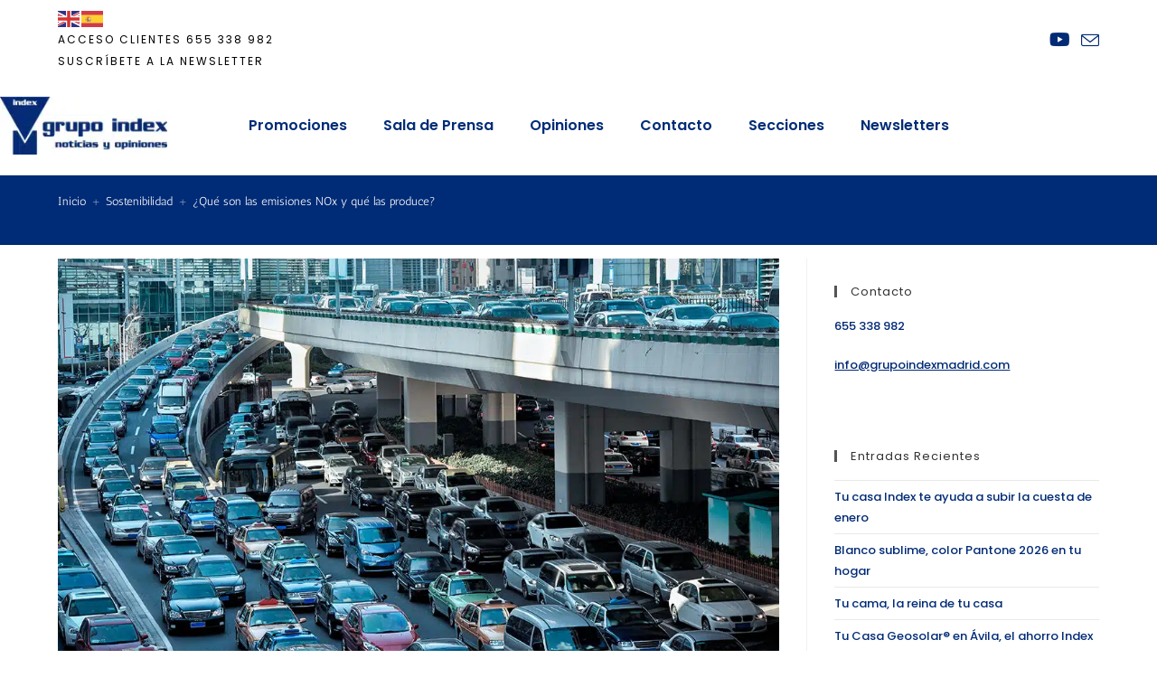

--- FILE ---
content_type: text/html; charset=UTF-8
request_url: https://noticiasyopinionesindex.com/que-son-las-emisiones-nox-y-que-las-produce
body_size: 27071
content:
<!DOCTYPE html>
<html class="html" lang="es">
<head>
	<meta charset="UTF-8">
	<link rel="profile" href="https://gmpg.org/xfn/11">

	<meta name='robots' content='index, follow, max-image-preview:large, max-snippet:-1, max-video-preview:-1' />

<!-- Google Tag Manager for WordPress by gtm4wp.com -->
<script data-cfasync="false" data-pagespeed-no-defer>
	var gtm4wp_datalayer_name = "dataLayer";
	var dataLayer = dataLayer || [];
</script>
<!-- End Google Tag Manager for WordPress by gtm4wp.com --><meta name="viewport" content="width=device-width, initial-scale=1">
	<!-- This site is optimized with the Yoast SEO plugin v26.7 - https://yoast.com/wordpress/plugins/seo/ -->
	<title>¿Qué son las emisiones NOx y qué las produce? - Noticias y Opiniones GRUPO INDEX</title>
	<meta name="description" content="Solo esta pasada Navidad, la logística por carretera ha provocado 10.300 toneladas extra de óxidos de nitrógeno en Europa. Según la asociación ‘Transport &amp; Environment’ en diciembre se han producido aproximadamente el doble de trayectos de transportes por carretera que un mes habitual, y en consecuencia un importante incremento de las emisiones conocidas como NOx." />
	<link rel="canonical" href="https://noticiasyopinionesindex.com/que-son-las-emisiones-nox-y-que-las-produce" />
	<meta property="og:locale" content="es_ES" />
	<meta property="og:type" content="article" />
	<meta property="og:title" content="¿Qué son las emisiones NOx y qué las produce? - Noticias y Opiniones GRUPO INDEX" />
	<meta property="og:description" content="Solo esta pasada Navidad, la logística por carretera ha provocado 10.300 toneladas extra de óxidos de nitrógeno en Europa. Según la asociación ‘Transport &amp; Environment’ en diciembre se han producido aproximadamente el doble de trayectos de transportes por carretera que un mes habitual, y en consecuencia un importante incremento de las emisiones conocidas como NOx." />
	<meta property="og:url" content="https://noticiasyopinionesindex.com/que-son-las-emisiones-nox-y-que-las-produce" />
	<meta property="og:site_name" content="Noticias y Opiniones GRUPO INDEX" />
	<meta property="article:published_time" content="2023-01-16T07:00:00+00:00" />
	<meta property="og:image" content="https://noticiasyopinionesindex.com/wp-content/uploads/2023/01/automobile-congestion-in-the-morning-rush-hour-2021-08-26-17-53-07-utc-e1673508489232.jpg" />
	<meta property="og:image:width" content="1080" />
	<meta property="og:image:height" content="607" />
	<meta property="og:image:type" content="image/jpeg" />
	<meta name="author" content="Grupo Index" />
	<meta name="twitter:card" content="summary_large_image" />
	<meta name="twitter:label1" content="Escrito por" />
	<meta name="twitter:data1" content="Grupo Index" />
	<meta name="twitter:label2" content="Tiempo de lectura" />
	<meta name="twitter:data2" content="3 minutos" />
	<script type="application/ld+json" class="yoast-schema-graph">{"@context":"https://schema.org","@graph":[{"@type":"Article","@id":"https://noticiasyopinionesindex.com/que-son-las-emisiones-nox-y-que-las-produce#article","isPartOf":{"@id":"https://noticiasyopinionesindex.com/que-son-las-emisiones-nox-y-que-las-produce"},"author":{"name":"Grupo Index","@id":"https://noticiasyopinionesindex.com/#/schema/person/cb3c69abe2aaf600f0b9e12c0c558243"},"headline":"¿Qué son las emisiones NOx y qué las produce?","datePublished":"2023-01-16T07:00:00+00:00","mainEntityOfPage":{"@id":"https://noticiasyopinionesindex.com/que-son-las-emisiones-nox-y-que-las-produce"},"wordCount":401,"publisher":{"@id":"https://noticiasyopinionesindex.com/#organization"},"image":{"@id":"https://noticiasyopinionesindex.com/que-son-las-emisiones-nox-y-que-las-produce#primaryimage"},"thumbnailUrl":"https://noticiasyopinionesindex.com/wp-content/uploads/2023/01/automobile-congestion-in-the-morning-rush-hour-2021-08-26-17-53-07-utc-e1673508489232.jpg","keywords":["ecología","medio ambiente","sostenibilidad"],"articleSection":["Sostenibilidad"],"inLanguage":"es"},{"@type":"WebPage","@id":"https://noticiasyopinionesindex.com/que-son-las-emisiones-nox-y-que-las-produce","url":"https://noticiasyopinionesindex.com/que-son-las-emisiones-nox-y-que-las-produce","name":"¿Qué son las emisiones NOx y qué las produce? - Noticias y Opiniones GRUPO INDEX","isPartOf":{"@id":"https://noticiasyopinionesindex.com/#website"},"primaryImageOfPage":{"@id":"https://noticiasyopinionesindex.com/que-son-las-emisiones-nox-y-que-las-produce#primaryimage"},"image":{"@id":"https://noticiasyopinionesindex.com/que-son-las-emisiones-nox-y-que-las-produce#primaryimage"},"thumbnailUrl":"https://noticiasyopinionesindex.com/wp-content/uploads/2023/01/automobile-congestion-in-the-morning-rush-hour-2021-08-26-17-53-07-utc-e1673508489232.jpg","datePublished":"2023-01-16T07:00:00+00:00","description":"Solo esta pasada Navidad, la logística por carretera ha provocado 10.300 toneladas extra de óxidos de nitrógeno en Europa. Según la asociación ‘Transport & Environment’ en diciembre se han producido aproximadamente el doble de trayectos de transportes por carretera que un mes habitual, y en consecuencia un importante incremento de las emisiones conocidas como NOx.","breadcrumb":{"@id":"https://noticiasyopinionesindex.com/que-son-las-emisiones-nox-y-que-las-produce#breadcrumb"},"inLanguage":"es","potentialAction":[{"@type":"ReadAction","target":["https://noticiasyopinionesindex.com/que-son-las-emisiones-nox-y-que-las-produce"]}]},{"@type":"ImageObject","inLanguage":"es","@id":"https://noticiasyopinionesindex.com/que-son-las-emisiones-nox-y-que-las-produce#primaryimage","url":"https://noticiasyopinionesindex.com/wp-content/uploads/2023/01/automobile-congestion-in-the-morning-rush-hour-2021-08-26-17-53-07-utc-e1673508489232.jpg","contentUrl":"https://noticiasyopinionesindex.com/wp-content/uploads/2023/01/automobile-congestion-in-the-morning-rush-hour-2021-08-26-17-53-07-utc-e1673508489232.jpg","width":1080,"height":607,"caption":"¿Qué son las emisiones NOx y qué las produce?"},{"@type":"BreadcrumbList","@id":"https://noticiasyopinionesindex.com/que-son-las-emisiones-nox-y-que-las-produce#breadcrumb","itemListElement":[{"@type":"ListItem","position":1,"name":"Portada","item":"https://noticiasyopinionesindex.com/"},{"@type":"ListItem","position":2,"name":"¿Qué son las emisiones NOx y qué las produce?"}]},{"@type":"WebSite","@id":"https://noticiasyopinionesindex.com/#website","url":"https://noticiasyopinionesindex.com/","name":"Noticias y Opiniones GRUPO INDEX","description":"Blog que recoge las últimas noticias relacionadas con Grupo Index y la vivienda de obra nueva","publisher":{"@id":"https://noticiasyopinionesindex.com/#organization"},"potentialAction":[{"@type":"SearchAction","target":{"@type":"EntryPoint","urlTemplate":"https://noticiasyopinionesindex.com/?s={search_term_string}"},"query-input":{"@type":"PropertyValueSpecification","valueRequired":true,"valueName":"search_term_string"}}],"inLanguage":"es"},{"@type":"Organization","@id":"https://noticiasyopinionesindex.com/#organization","name":"Grupo Index Madrid","url":"https://noticiasyopinionesindex.com/","logo":{"@type":"ImageObject","inLanguage":"es","@id":"https://noticiasyopinionesindex.com/#/schema/logo/image/","url":"https://noticiasyopinionesindex.com/wp-content/uploads/2021/11/Logo-Index-noticias-y-opiniones-204px.jpg","contentUrl":"https://noticiasyopinionesindex.com/wp-content/uploads/2021/11/Logo-Index-noticias-y-opiniones-204px.jpg","width":204,"height":70,"caption":"Grupo Index Madrid"},"image":{"@id":"https://noticiasyopinionesindex.com/#/schema/logo/image/"}},{"@type":"Person","@id":"https://noticiasyopinionesindex.com/#/schema/person/cb3c69abe2aaf600f0b9e12c0c558243","name":"Grupo Index","image":{"@type":"ImageObject","inLanguage":"es","@id":"https://noticiasyopinionesindex.com/#/schema/person/image/","url":"https://secure.gravatar.com/avatar/08a8b6b26782387e3f7d41811087a95d76bfeb25756e2f2ac80065e79c25c986?s=96&d=mm&r=g","contentUrl":"https://secure.gravatar.com/avatar/08a8b6b26782387e3f7d41811087a95d76bfeb25756e2f2ac80065e79c25c986?s=96&d=mm&r=g","caption":"Grupo Index"}}]}</script>
	<!-- / Yoast SEO plugin. -->


<link rel='dns-prefetch' href='//fonts.googleapis.com' />
<style id='wp-img-auto-sizes-contain-inline-css'>
img:is([sizes=auto i],[sizes^="auto," i]){contain-intrinsic-size:3000px 1500px}
/*# sourceURL=wp-img-auto-sizes-contain-inline-css */
</style>
<style id='classic-theme-styles-inline-css'>
/*! This file is auto-generated */
.wp-block-button__link{color:#fff;background-color:#32373c;border-radius:9999px;box-shadow:none;text-decoration:none;padding:calc(.667em + 2px) calc(1.333em + 2px);font-size:1.125em}.wp-block-file__button{background:#32373c;color:#fff;text-decoration:none}
/*# sourceURL=/wp-includes/css/classic-themes.min.css */
</style>
<style id='global-styles-inline-css'>
:root{--wp--preset--aspect-ratio--square: 1;--wp--preset--aspect-ratio--4-3: 4/3;--wp--preset--aspect-ratio--3-4: 3/4;--wp--preset--aspect-ratio--3-2: 3/2;--wp--preset--aspect-ratio--2-3: 2/3;--wp--preset--aspect-ratio--16-9: 16/9;--wp--preset--aspect-ratio--9-16: 9/16;--wp--preset--color--black: #000000;--wp--preset--color--cyan-bluish-gray: #abb8c3;--wp--preset--color--white: #ffffff;--wp--preset--color--pale-pink: #f78da7;--wp--preset--color--vivid-red: #cf2e2e;--wp--preset--color--luminous-vivid-orange: #ff6900;--wp--preset--color--luminous-vivid-amber: #fcb900;--wp--preset--color--light-green-cyan: #7bdcb5;--wp--preset--color--vivid-green-cyan: #00d084;--wp--preset--color--pale-cyan-blue: #8ed1fc;--wp--preset--color--vivid-cyan-blue: #0693e3;--wp--preset--color--vivid-purple: #9b51e0;--wp--preset--gradient--vivid-cyan-blue-to-vivid-purple: linear-gradient(135deg,rgb(6,147,227) 0%,rgb(155,81,224) 100%);--wp--preset--gradient--light-green-cyan-to-vivid-green-cyan: linear-gradient(135deg,rgb(122,220,180) 0%,rgb(0,208,130) 100%);--wp--preset--gradient--luminous-vivid-amber-to-luminous-vivid-orange: linear-gradient(135deg,rgb(252,185,0) 0%,rgb(255,105,0) 100%);--wp--preset--gradient--luminous-vivid-orange-to-vivid-red: linear-gradient(135deg,rgb(255,105,0) 0%,rgb(207,46,46) 100%);--wp--preset--gradient--very-light-gray-to-cyan-bluish-gray: linear-gradient(135deg,rgb(238,238,238) 0%,rgb(169,184,195) 100%);--wp--preset--gradient--cool-to-warm-spectrum: linear-gradient(135deg,rgb(74,234,220) 0%,rgb(151,120,209) 20%,rgb(207,42,186) 40%,rgb(238,44,130) 60%,rgb(251,105,98) 80%,rgb(254,248,76) 100%);--wp--preset--gradient--blush-light-purple: linear-gradient(135deg,rgb(255,206,236) 0%,rgb(152,150,240) 100%);--wp--preset--gradient--blush-bordeaux: linear-gradient(135deg,rgb(254,205,165) 0%,rgb(254,45,45) 50%,rgb(107,0,62) 100%);--wp--preset--gradient--luminous-dusk: linear-gradient(135deg,rgb(255,203,112) 0%,rgb(199,81,192) 50%,rgb(65,88,208) 100%);--wp--preset--gradient--pale-ocean: linear-gradient(135deg,rgb(255,245,203) 0%,rgb(182,227,212) 50%,rgb(51,167,181) 100%);--wp--preset--gradient--electric-grass: linear-gradient(135deg,rgb(202,248,128) 0%,rgb(113,206,126) 100%);--wp--preset--gradient--midnight: linear-gradient(135deg,rgb(2,3,129) 0%,rgb(40,116,252) 100%);--wp--preset--font-size--small: 13px;--wp--preset--font-size--medium: 20px;--wp--preset--font-size--large: 36px;--wp--preset--font-size--x-large: 42px;--wp--preset--spacing--20: 0.44rem;--wp--preset--spacing--30: 0.67rem;--wp--preset--spacing--40: 1rem;--wp--preset--spacing--50: 1.5rem;--wp--preset--spacing--60: 2.25rem;--wp--preset--spacing--70: 3.38rem;--wp--preset--spacing--80: 5.06rem;--wp--preset--shadow--natural: 6px 6px 9px rgba(0, 0, 0, 0.2);--wp--preset--shadow--deep: 12px 12px 50px rgba(0, 0, 0, 0.4);--wp--preset--shadow--sharp: 6px 6px 0px rgba(0, 0, 0, 0.2);--wp--preset--shadow--outlined: 6px 6px 0px -3px rgb(255, 255, 255), 6px 6px rgb(0, 0, 0);--wp--preset--shadow--crisp: 6px 6px 0px rgb(0, 0, 0);}:where(.is-layout-flex){gap: 0.5em;}:where(.is-layout-grid){gap: 0.5em;}body .is-layout-flex{display: flex;}.is-layout-flex{flex-wrap: wrap;align-items: center;}.is-layout-flex > :is(*, div){margin: 0;}body .is-layout-grid{display: grid;}.is-layout-grid > :is(*, div){margin: 0;}:where(.wp-block-columns.is-layout-flex){gap: 2em;}:where(.wp-block-columns.is-layout-grid){gap: 2em;}:where(.wp-block-post-template.is-layout-flex){gap: 1.25em;}:where(.wp-block-post-template.is-layout-grid){gap: 1.25em;}.has-black-color{color: var(--wp--preset--color--black) !important;}.has-cyan-bluish-gray-color{color: var(--wp--preset--color--cyan-bluish-gray) !important;}.has-white-color{color: var(--wp--preset--color--white) !important;}.has-pale-pink-color{color: var(--wp--preset--color--pale-pink) !important;}.has-vivid-red-color{color: var(--wp--preset--color--vivid-red) !important;}.has-luminous-vivid-orange-color{color: var(--wp--preset--color--luminous-vivid-orange) !important;}.has-luminous-vivid-amber-color{color: var(--wp--preset--color--luminous-vivid-amber) !important;}.has-light-green-cyan-color{color: var(--wp--preset--color--light-green-cyan) !important;}.has-vivid-green-cyan-color{color: var(--wp--preset--color--vivid-green-cyan) !important;}.has-pale-cyan-blue-color{color: var(--wp--preset--color--pale-cyan-blue) !important;}.has-vivid-cyan-blue-color{color: var(--wp--preset--color--vivid-cyan-blue) !important;}.has-vivid-purple-color{color: var(--wp--preset--color--vivid-purple) !important;}.has-black-background-color{background-color: var(--wp--preset--color--black) !important;}.has-cyan-bluish-gray-background-color{background-color: var(--wp--preset--color--cyan-bluish-gray) !important;}.has-white-background-color{background-color: var(--wp--preset--color--white) !important;}.has-pale-pink-background-color{background-color: var(--wp--preset--color--pale-pink) !important;}.has-vivid-red-background-color{background-color: var(--wp--preset--color--vivid-red) !important;}.has-luminous-vivid-orange-background-color{background-color: var(--wp--preset--color--luminous-vivid-orange) !important;}.has-luminous-vivid-amber-background-color{background-color: var(--wp--preset--color--luminous-vivid-amber) !important;}.has-light-green-cyan-background-color{background-color: var(--wp--preset--color--light-green-cyan) !important;}.has-vivid-green-cyan-background-color{background-color: var(--wp--preset--color--vivid-green-cyan) !important;}.has-pale-cyan-blue-background-color{background-color: var(--wp--preset--color--pale-cyan-blue) !important;}.has-vivid-cyan-blue-background-color{background-color: var(--wp--preset--color--vivid-cyan-blue) !important;}.has-vivid-purple-background-color{background-color: var(--wp--preset--color--vivid-purple) !important;}.has-black-border-color{border-color: var(--wp--preset--color--black) !important;}.has-cyan-bluish-gray-border-color{border-color: var(--wp--preset--color--cyan-bluish-gray) !important;}.has-white-border-color{border-color: var(--wp--preset--color--white) !important;}.has-pale-pink-border-color{border-color: var(--wp--preset--color--pale-pink) !important;}.has-vivid-red-border-color{border-color: var(--wp--preset--color--vivid-red) !important;}.has-luminous-vivid-orange-border-color{border-color: var(--wp--preset--color--luminous-vivid-orange) !important;}.has-luminous-vivid-amber-border-color{border-color: var(--wp--preset--color--luminous-vivid-amber) !important;}.has-light-green-cyan-border-color{border-color: var(--wp--preset--color--light-green-cyan) !important;}.has-vivid-green-cyan-border-color{border-color: var(--wp--preset--color--vivid-green-cyan) !important;}.has-pale-cyan-blue-border-color{border-color: var(--wp--preset--color--pale-cyan-blue) !important;}.has-vivid-cyan-blue-border-color{border-color: var(--wp--preset--color--vivid-cyan-blue) !important;}.has-vivid-purple-border-color{border-color: var(--wp--preset--color--vivid-purple) !important;}.has-vivid-cyan-blue-to-vivid-purple-gradient-background{background: var(--wp--preset--gradient--vivid-cyan-blue-to-vivid-purple) !important;}.has-light-green-cyan-to-vivid-green-cyan-gradient-background{background: var(--wp--preset--gradient--light-green-cyan-to-vivid-green-cyan) !important;}.has-luminous-vivid-amber-to-luminous-vivid-orange-gradient-background{background: var(--wp--preset--gradient--luminous-vivid-amber-to-luminous-vivid-orange) !important;}.has-luminous-vivid-orange-to-vivid-red-gradient-background{background: var(--wp--preset--gradient--luminous-vivid-orange-to-vivid-red) !important;}.has-very-light-gray-to-cyan-bluish-gray-gradient-background{background: var(--wp--preset--gradient--very-light-gray-to-cyan-bluish-gray) !important;}.has-cool-to-warm-spectrum-gradient-background{background: var(--wp--preset--gradient--cool-to-warm-spectrum) !important;}.has-blush-light-purple-gradient-background{background: var(--wp--preset--gradient--blush-light-purple) !important;}.has-blush-bordeaux-gradient-background{background: var(--wp--preset--gradient--blush-bordeaux) !important;}.has-luminous-dusk-gradient-background{background: var(--wp--preset--gradient--luminous-dusk) !important;}.has-pale-ocean-gradient-background{background: var(--wp--preset--gradient--pale-ocean) !important;}.has-electric-grass-gradient-background{background: var(--wp--preset--gradient--electric-grass) !important;}.has-midnight-gradient-background{background: var(--wp--preset--gradient--midnight) !important;}.has-small-font-size{font-size: var(--wp--preset--font-size--small) !important;}.has-medium-font-size{font-size: var(--wp--preset--font-size--medium) !important;}.has-large-font-size{font-size: var(--wp--preset--font-size--large) !important;}.has-x-large-font-size{font-size: var(--wp--preset--font-size--x-large) !important;}
:where(.wp-block-post-template.is-layout-flex){gap: 1.25em;}:where(.wp-block-post-template.is-layout-grid){gap: 1.25em;}
:where(.wp-block-term-template.is-layout-flex){gap: 1.25em;}:where(.wp-block-term-template.is-layout-grid){gap: 1.25em;}
:where(.wp-block-columns.is-layout-flex){gap: 2em;}:where(.wp-block-columns.is-layout-grid){gap: 2em;}
:root :where(.wp-block-pullquote){font-size: 1.5em;line-height: 1.6;}
/*# sourceURL=global-styles-inline-css */
</style>
<link rel='stylesheet' id='wpo_min-header-0-css' href='https://noticiasyopinionesindex.com/wp-content/cache/wpo-minify/1768572750/assets/wpo-minify-header-dbd46fae.min.css' media='all' />
<script id="wpo_min-header-0-js-extra">
var njt_ggreviews = {"read_more":"Read more","read_less":"Read less"};
//# sourceURL=wpo_min-header-0-js-extra
</script>
<script src="https://noticiasyopinionesindex.com/wp-content/cache/wpo-minify/1768572750/assets/wpo-minify-header-0b5124e1.min.js" id="wpo_min-header-0-js"></script>
<meta name="ti-site-data" content="[base64]" />			<style>.cmplz-hidden {
					display: none !important;
				}</style>
<!-- Google Tag Manager for WordPress by gtm4wp.com -->
<!-- GTM Container placement set to footer -->
<script data-cfasync="false" data-pagespeed-no-defer>
	var dataLayer_content = {"pagePostType":"post","pagePostType2":"single-post","pageCategory":["sostenibilidad"],"pageAttributes":["ecologia","medio-ambiente","sostenibilidad"],"pagePostAuthor":"Grupo Index"};
	dataLayer.push( dataLayer_content );
</script>
<script data-cfasync="false" data-pagespeed-no-defer>
(function(w,d,s,l,i){w[l]=w[l]||[];w[l].push({'gtm.start':
new Date().getTime(),event:'gtm.js'});var f=d.getElementsByTagName(s)[0],
j=d.createElement(s),dl=l!='dataLayer'?'&l='+l:'';j.async=true;j.src=
'//www.googletagmanager.com/gtm.js?id='+i+dl;f.parentNode.insertBefore(j,f);
})(window,document,'script','dataLayer','GTM-N6K94X5');
</script>
<!-- End Google Tag Manager for WordPress by gtm4wp.com --><meta name="generator" content="Elementor 3.34.1; features: additional_custom_breakpoints; settings: css_print_method-external, google_font-enabled, font_display-auto">
			<style>
				.e-con.e-parent:nth-of-type(n+4):not(.e-lazyloaded):not(.e-no-lazyload),
				.e-con.e-parent:nth-of-type(n+4):not(.e-lazyloaded):not(.e-no-lazyload) * {
					background-image: none !important;
				}
				@media screen and (max-height: 1024px) {
					.e-con.e-parent:nth-of-type(n+3):not(.e-lazyloaded):not(.e-no-lazyload),
					.e-con.e-parent:nth-of-type(n+3):not(.e-lazyloaded):not(.e-no-lazyload) * {
						background-image: none !important;
					}
				}
				@media screen and (max-height: 640px) {
					.e-con.e-parent:nth-of-type(n+2):not(.e-lazyloaded):not(.e-no-lazyload),
					.e-con.e-parent:nth-of-type(n+2):not(.e-lazyloaded):not(.e-no-lazyload) * {
						background-image: none !important;
					}
				}
			</style>
			<link rel="icon" href="https://noticiasyopinionesindex.com/wp-content/uploads/2020/01/favicon.png" sizes="32x32" />
<link rel="icon" href="https://noticiasyopinionesindex.com/wp-content/uploads/2020/01/favicon.png" sizes="192x192" />
<link rel="apple-touch-icon" href="https://noticiasyopinionesindex.com/wp-content/uploads/2020/01/favicon.png" />
<meta name="msapplication-TileImage" content="https://noticiasyopinionesindex.com/wp-content/uploads/2020/01/favicon.png" />
		<style id="wp-custom-css">
			/*Color azul en búsqueda*/#searchform-header-replace input{color:#002B76}/*Logo sobre barra superior - Sólo en PC*/@media only screen and (min-width:960px){#site-header,.is-sticky #site-header{z-index:1001}#site-header.shrink-header #site-logo #site-logo-inner{display:block;margin-top:-20px}.is-sticky #site-header,.is-sticky #top-bar-wrap,.is-sticky .header-top{opacity:1;box-shadow:0 5px 10px -5px rgba(0,0,0,0.2)}.is-sticky #site-header #site-logo #site-logo-inner >a >img{max-height:58px !important;margin-top:3px}}/* #site-navigation-wrap .dropdown-menu >.current-menu-item >a,#site-navigation-wrap .dropdown-menu >.current-menu-ancestor >a,.dropdown-menu ul >.current-menu-item >a.menu-link,#site-navigation-wrap .dropdown-menu >.current-menu-item >a:hover,#site-navigation-wrap .dropdown-menu >.current-menu-ancestor >a:hover{font-weight:600 !important}*//* div#mobile-dropdown li.current-menu-item >a{/*color:#002B76 !important;font-weight:600 !important}*/		</style>
		<!-- OceanWP CSS -->
<style type="text/css">
/* Colors */a:hover,a.light:hover,.theme-heading .text::before,.theme-heading .text::after,#top-bar-content >a:hover,#top-bar-social li.oceanwp-email a:hover,#site-navigation-wrap .dropdown-menu >li >a:hover,#site-header.medium-header #medium-searchform button:hover,.oceanwp-mobile-menu-icon a:hover,.blog-entry.post .blog-entry-header .entry-title a:hover,.blog-entry.post .blog-entry-readmore a:hover,.blog-entry.thumbnail-entry .blog-entry-category a,ul.meta li a:hover,.dropcap,.single nav.post-navigation .nav-links .title,body .related-post-title a:hover,body #wp-calendar caption,body .contact-info-widget.default i,body .contact-info-widget.big-icons i,body .custom-links-widget .oceanwp-custom-links li a:hover,body .custom-links-widget .oceanwp-custom-links li a:hover:before,body .posts-thumbnails-widget li a:hover,body .social-widget li.oceanwp-email a:hover,.comment-author .comment-meta .comment-reply-link,#respond #cancel-comment-reply-link:hover,#footer-widgets .footer-box a:hover,#footer-bottom a:hover,#footer-bottom #footer-bottom-menu a:hover,.sidr a:hover,.sidr-class-dropdown-toggle:hover,.sidr-class-menu-item-has-children.active >a,.sidr-class-menu-item-has-children.active >a >.sidr-class-dropdown-toggle,input[type=checkbox]:checked:before{color:#002b76}.single nav.post-navigation .nav-links .title .owp-icon use,.blog-entry.post .blog-entry-readmore a:hover .owp-icon use,body .contact-info-widget.default .owp-icon use,body .contact-info-widget.big-icons .owp-icon use{stroke:#002b76}input[type="button"],input[type="reset"],input[type="submit"],button[type="submit"],.button,#site-navigation-wrap .dropdown-menu >li.btn >a >span,.thumbnail:hover i,.thumbnail:hover .link-post-svg-icon,.post-quote-content,.omw-modal .omw-close-modal,body .contact-info-widget.big-icons li:hover i,body .contact-info-widget.big-icons li:hover .owp-icon,body div.wpforms-container-full .wpforms-form input[type=submit],body div.wpforms-container-full .wpforms-form button[type=submit],body div.wpforms-container-full .wpforms-form .wpforms-page-button,.woocommerce-cart .wp-element-button,.woocommerce-checkout .wp-element-button,.wp-block-button__link{background-color:#002b76}.widget-title{border-color:#002b76}blockquote{border-color:#002b76}.wp-block-quote{border-color:#002b76}#searchform-dropdown{border-color:#002b76}.dropdown-menu .sub-menu{border-color:#002b76}.blog-entry.large-entry .blog-entry-readmore a:hover{border-color:#002b76}.oceanwp-newsletter-form-wrap input[type="email"]:focus{border-color:#002b76}.social-widget li.oceanwp-email a:hover{border-color:#002b76}#respond #cancel-comment-reply-link:hover{border-color:#002b76}body .contact-info-widget.big-icons li:hover i{border-color:#002b76}body .contact-info-widget.big-icons li:hover .owp-icon{border-color:#002b76}#footer-widgets .oceanwp-newsletter-form-wrap input[type="email"]:focus{border-color:#002b76}input[type="button"]:hover,input[type="reset"]:hover,input[type="submit"]:hover,button[type="submit"]:hover,input[type="button"]:focus,input[type="reset"]:focus,input[type="submit"]:focus,button[type="submit"]:focus,.button:hover,.button:focus,#site-navigation-wrap .dropdown-menu >li.btn >a:hover >span,.post-quote-author,.omw-modal .omw-close-modal:hover,body div.wpforms-container-full .wpforms-form input[type=submit]:hover,body div.wpforms-container-full .wpforms-form button[type=submit]:hover,body div.wpforms-container-full .wpforms-form .wpforms-page-button:hover,.woocommerce-cart .wp-element-button:hover,.woocommerce-checkout .wp-element-button:hover,.wp-block-button__link:hover{background-color:#002b76}a{color:#002b76}a .owp-icon use{stroke:#002b76}a:hover{color:#26212d}a:hover .owp-icon use{stroke:#26212d}body .theme-button,body input[type="submit"],body button[type="submit"],body button,body .button,body div.wpforms-container-full .wpforms-form input[type=submit],body div.wpforms-container-full .wpforms-form button[type=submit],body div.wpforms-container-full .wpforms-form .wpforms-page-button,.woocommerce-cart .wp-element-button,.woocommerce-checkout .wp-element-button,.wp-block-button__link{background-color:#002b76}body .theme-button:hover,body input[type="submit"]:hover,body button[type="submit"]:hover,body button:hover,body .button:hover,body div.wpforms-container-full .wpforms-form input[type=submit]:hover,body div.wpforms-container-full .wpforms-form input[type=submit]:active,body div.wpforms-container-full .wpforms-form button[type=submit]:hover,body div.wpforms-container-full .wpforms-form button[type=submit]:active,body div.wpforms-container-full .wpforms-form .wpforms-page-button:hover,body div.wpforms-container-full .wpforms-form .wpforms-page-button:active,.woocommerce-cart .wp-element-button:hover,.woocommerce-checkout .wp-element-button:hover,.wp-block-button__link:hover{background-color:#26212d}body .theme-button,body input[type="submit"],body button[type="submit"],body button,body .button,body div.wpforms-container-full .wpforms-form input[type=submit],body div.wpforms-container-full .wpforms-form button[type=submit],body div.wpforms-container-full .wpforms-form .wpforms-page-button,.woocommerce-cart .wp-element-button,.woocommerce-checkout .wp-element-button,.wp-block-button__link{border-color:#ffffff}body .theme-button:hover,body input[type="submit"]:hover,body button[type="submit"]:hover,body button:hover,body .button:hover,body div.wpforms-container-full .wpforms-form input[type=submit]:hover,body div.wpforms-container-full .wpforms-form input[type=submit]:active,body div.wpforms-container-full .wpforms-form button[type=submit]:hover,body div.wpforms-container-full .wpforms-form button[type=submit]:active,body div.wpforms-container-full .wpforms-form .wpforms-page-button:hover,body div.wpforms-container-full .wpforms-form .wpforms-page-button:active,.woocommerce-cart .wp-element-button:hover,.woocommerce-checkout .wp-element-button:hover,.wp-block-button__link:hover{border-color:#ffffff}.page-header .page-header-title,.page-header.background-image-page-header .page-header-title{color:#ffffff}.site-breadcrumbs,.background-image-page-header .site-breadcrumbs{color:#ffffff}.site-breadcrumbs ul li .breadcrumb-sep,.site-breadcrumbs ol li .breadcrumb-sep{color:rgba(255,255,255,0.5)}.site-breadcrumbs a,.background-image-page-header .site-breadcrumbs a{color:#ffffff}.site-breadcrumbs a .owp-icon use,.background-image-page-header .site-breadcrumbs a .owp-icon use{stroke:#ffffff}.site-breadcrumbs a:hover,.background-image-page-header .site-breadcrumbs a:hover{color:#7a7a7a}.site-breadcrumbs a:hover .owp-icon use,.background-image-page-header .site-breadcrumbs a:hover .owp-icon use{stroke:#7a7a7a}body{color:#545454}/* OceanWP Style Settings CSS */.theme-button,input[type="submit"],button[type="submit"],button,.button,body div.wpforms-container-full .wpforms-form input[type=submit],body div.wpforms-container-full .wpforms-form button[type=submit],body div.wpforms-container-full .wpforms-form .wpforms-page-button{border-style:solid}.theme-button,input[type="submit"],button[type="submit"],button,.button,body div.wpforms-container-full .wpforms-form input[type=submit],body div.wpforms-container-full .wpforms-form button[type=submit],body div.wpforms-container-full .wpforms-form .wpforms-page-button{border-width:1px}form input[type="text"],form input[type="password"],form input[type="email"],form input[type="url"],form input[type="date"],form input[type="month"],form input[type="time"],form input[type="datetime"],form input[type="datetime-local"],form input[type="week"],form input[type="number"],form input[type="search"],form input[type="tel"],form input[type="color"],form select,form textarea,.woocommerce .woocommerce-checkout .select2-container--default .select2-selection--single{border-style:solid}body div.wpforms-container-full .wpforms-form input[type=date],body div.wpforms-container-full .wpforms-form input[type=datetime],body div.wpforms-container-full .wpforms-form input[type=datetime-local],body div.wpforms-container-full .wpforms-form input[type=email],body div.wpforms-container-full .wpforms-form input[type=month],body div.wpforms-container-full .wpforms-form input[type=number],body div.wpforms-container-full .wpforms-form input[type=password],body div.wpforms-container-full .wpforms-form input[type=range],body div.wpforms-container-full .wpforms-form input[type=search],body div.wpforms-container-full .wpforms-form input[type=tel],body div.wpforms-container-full .wpforms-form input[type=text],body div.wpforms-container-full .wpforms-form input[type=time],body div.wpforms-container-full .wpforms-form input[type=url],body div.wpforms-container-full .wpforms-form input[type=week],body div.wpforms-container-full .wpforms-form select,body div.wpforms-container-full .wpforms-form textarea{border-style:solid}form input[type="text"],form input[type="password"],form input[type="email"],form input[type="url"],form input[type="date"],form input[type="month"],form input[type="time"],form input[type="datetime"],form input[type="datetime-local"],form input[type="week"],form input[type="number"],form input[type="search"],form input[type="tel"],form input[type="color"],form select,form textarea{border-radius:3px}body div.wpforms-container-full .wpforms-form input[type=date],body div.wpforms-container-full .wpforms-form input[type=datetime],body div.wpforms-container-full .wpforms-form input[type=datetime-local],body div.wpforms-container-full .wpforms-form input[type=email],body div.wpforms-container-full .wpforms-form input[type=month],body div.wpforms-container-full .wpforms-form input[type=number],body div.wpforms-container-full .wpforms-form input[type=password],body div.wpforms-container-full .wpforms-form input[type=range],body div.wpforms-container-full .wpforms-form input[type=search],body div.wpforms-container-full .wpforms-form input[type=tel],body div.wpforms-container-full .wpforms-form input[type=text],body div.wpforms-container-full .wpforms-form input[type=time],body div.wpforms-container-full .wpforms-form input[type=url],body div.wpforms-container-full .wpforms-form input[type=week],body div.wpforms-container-full .wpforms-form select,body div.wpforms-container-full .wpforms-form textarea{border-radius:3px}#main #content-wrap,.separate-layout #main #content-wrap{padding-top:15px;padding-bottom:15px}#scroll-top{bottom:40px}#scroll-top{background-color:#002b76}#scroll-top:hover{background-color:#002b76}#scroll-top:hover{color:#7a7a7a}#scroll-top:hover .owp-icon use{stroke:#ffffff}.page-header,.has-transparent-header .page-header{padding:20px 0 25px 0}/* Header */#site-logo #site-logo-inner,.oceanwp-social-menu .social-menu-inner,#site-header.full_screen-header .menu-bar-inner,.after-header-content .after-header-content-inner{height:70px}#site-navigation-wrap .dropdown-menu >li >a,#site-navigation-wrap .dropdown-menu >li >span.opl-logout-link,.oceanwp-mobile-menu-icon a,.mobile-menu-close,.after-header-content-inner >a{line-height:70px}#site-header-inner{padding:12px 0 12px 0}#site-header.has-header-media .overlay-header-media{background-color:rgba(182,201,219,0.4)}#site-header{border-color:#ffffff}#site-logo #site-logo-inner a img,#site-header.center-header #site-navigation-wrap .middle-site-logo a img{max-width:500px}#site-header #site-logo #site-logo-inner a img,#site-header.center-header #site-navigation-wrap .middle-site-logo a img{max-height:70px}.effect-one #site-navigation-wrap .dropdown-menu >li >a.menu-link >span:after,.effect-three #site-navigation-wrap .dropdown-menu >li >a.menu-link >span:after,.effect-five #site-navigation-wrap .dropdown-menu >li >a.menu-link >span:before,.effect-five #site-navigation-wrap .dropdown-menu >li >a.menu-link >span:after,.effect-nine #site-navigation-wrap .dropdown-menu >li >a.menu-link >span:before,.effect-nine #site-navigation-wrap .dropdown-menu >li >a.menu-link >span:after{background-color:#002b76}.effect-four #site-navigation-wrap .dropdown-menu >li >a.menu-link >span:before,.effect-four #site-navigation-wrap .dropdown-menu >li >a.menu-link >span:after,.effect-seven #site-navigation-wrap .dropdown-menu >li >a.menu-link:hover >span:after,.effect-seven #site-navigation-wrap .dropdown-menu >li.sfHover >a.menu-link >span:after{color:#002b76}.effect-seven #site-navigation-wrap .dropdown-menu >li >a.menu-link:hover >span:after,.effect-seven #site-navigation-wrap .dropdown-menu >li.sfHover >a.menu-link >span:after{text-shadow:10px 0 #002b76,-10px 0 #002b76}#site-navigation-wrap .dropdown-menu >li >a{padding:0 10px}#site-navigation-wrap .dropdown-menu >li >a,.oceanwp-mobile-menu-icon a,#searchform-header-replace-close{color:#26212d}#site-navigation-wrap .dropdown-menu >li >a .owp-icon use,.oceanwp-mobile-menu-icon a .owp-icon use,#searchform-header-replace-close .owp-icon use{stroke:#26212d}#site-navigation-wrap .dropdown-menu >li >a:hover,.oceanwp-mobile-menu-icon a:hover,#searchform-header-replace-close:hover{color:#002b76}#site-navigation-wrap .dropdown-menu >li >a:hover .owp-icon use,.oceanwp-mobile-menu-icon a:hover .owp-icon use,#searchform-header-replace-close:hover .owp-icon use{stroke:#002b76}#site-navigation-wrap .dropdown-menu >.current-menu-item >a,#site-navigation-wrap .dropdown-menu >.current-menu-ancestor >a,#site-navigation-wrap .dropdown-menu >.current-menu-item >a:hover,#site-navigation-wrap .dropdown-menu >.current-menu-ancestor >a:hover{color:#002b76}.dropdown-menu .sub-menu{min-width:160px}.dropdown-menu .sub-menu,#searchform-dropdown,.current-shop-items-dropdown{background-color:rgba(255,255,255,0.98)}.dropdown-menu .sub-menu,#searchform-dropdown,.current-shop-items-dropdown{border-color:#002b76}.dropdown-menu ul li.menu-item,.navigation >ul >li >ul.megamenu.sub-menu >li,.navigation .megamenu li ul.sub-menu{border-color:#002b76}.dropdown-menu ul li a.menu-link{color:rgba(38,33,45,0.95)}.dropdown-menu ul li a.menu-link .owp-icon use{stroke:rgba(38,33,45,0.95)}.dropdown-menu ul li a.menu-link:hover{color:#002b76}.dropdown-menu ul li a.menu-link:hover .owp-icon use{stroke:#002b76}.dropdown-menu ul li a.menu-link:hover{background-color:rgba(63,97,125,0.02)}.dropdown-menu ul >.current-menu-item >a.menu-link{color:#002b76}.mobile-menu .hamburger-inner,.mobile-menu .hamburger-inner::before,.mobile-menu .hamburger-inner::after{background-color:#002b76}#sidr,#mobile-dropdown{background-color:rgba(255,255,255,0.95)}#sidr li,#sidr ul,#mobile-dropdown ul li,#mobile-dropdown ul li ul{border-color:rgba(63,97,125,0.2)}body .sidr a,body .sidr-class-dropdown-toggle,#mobile-dropdown ul li a,#mobile-dropdown ul li a .dropdown-toggle,#mobile-fullscreen ul li a,#mobile-fullscreen .oceanwp-social-menu.simple-social ul li a{color:#26212d}#mobile-fullscreen a.close .close-icon-inner,#mobile-fullscreen a.close .close-icon-inner::after{background-color:#26212d}body .sidr a:hover,body .sidr-class-dropdown-toggle:hover,body .sidr-class-dropdown-toggle .fa,body .sidr-class-menu-item-has-children.active >a,body .sidr-class-menu-item-has-children.active >a >.sidr-class-dropdown-toggle,#mobile-dropdown ul li a:hover,#mobile-dropdown ul li a .dropdown-toggle:hover,#mobile-dropdown .menu-item-has-children.active >a,#mobile-dropdown .menu-item-has-children.active >a >.dropdown-toggle,#mobile-fullscreen ul li a:hover,#mobile-fullscreen .oceanwp-social-menu.simple-social ul li a:hover{color:#002b76}#mobile-fullscreen a.close:hover .close-icon-inner,#mobile-fullscreen a.close:hover .close-icon-inner::after{background-color:#002b76}.sidr-class-dropdown-menu ul,#mobile-dropdown ul li ul,#mobile-fullscreen ul ul.sub-menu{background-color:rgba(63,97,125,0.02)}body .sidr-class-mobile-searchform input,#mobile-dropdown #mobile-menu-search form input{background-color:rgba(255,255,255,0.5)}body .sidr-class-mobile-searchform input,body .sidr-class-mobile-searchform input:focus,#mobile-dropdown #mobile-menu-search form input,#mobile-fullscreen #mobile-search input,#mobile-fullscreen #mobile-search .search-text{color:#26212d}body .sidr-class-mobile-searchform input,#mobile-dropdown #mobile-menu-search form input,#mobile-fullscreen #mobile-search input{border-color:#26212d}body .sidr-class-mobile-searchform input:focus,#mobile-dropdown #mobile-menu-search form input:focus,#mobile-fullscreen #mobile-search input:focus{border-color:#002b76}.sidr-class-mobile-searchform button,#mobile-dropdown #mobile-menu-search form button{color:#26212d}.sidr-class-mobile-searchform button .owp-icon use,#mobile-dropdown #mobile-menu-search form button .owp-icon use{stroke:#26212d}.sidr-class-mobile-searchform button:hover,#mobile-dropdown #mobile-menu-search form button:hover{color:#002b76}.sidr-class-mobile-searchform button:hover .owp-icon use,#mobile-dropdown #mobile-menu-search form button:hover .owp-icon use{stroke:#002b76}/* Topbar */#top-bar{padding:8px 0 3px 0}@media (max-width:768px){#top-bar{padding:6px 0 3px 0}}#top-bar-social li a{font-size:20px}#top-bar-social li a{color:#022b75}#top-bar-social li a .owp-icon use{stroke:#022b75}#top-bar-social li a:hover{color:#5b6a8a!important}#top-bar-social li a:hover .owp-icon use{stroke:#5b6a8a!important}#top-bar-wrap{border-color:#ffffff}#top-bar-wrap,#top-bar-content strong{color:#000000}#top-bar-content a,#top-bar-social-alt a{color:#000000}#top-bar-content a:hover,#top-bar-social-alt a:hover{color:#002b76}/* Blog CSS */.ocean-single-post-header ul.meta-item li a:hover{color:#333333}/* Sidebar */.widget-area{padding:30px 0 0 30px!important}.widget-title{border-color:#545454}/* Footer Widgets */#footer-widgets{padding:50px 0 0 0}#footer-widgets{background-color:#002b76}#footer-widgets,#footer-widgets p,#footer-widgets li a:before,#footer-widgets .contact-info-widget span.oceanwp-contact-title,#footer-widgets .recent-posts-date,#footer-widgets .recent-posts-comments,#footer-widgets .widget-recent-posts-icons li .fa{color:#3f617d}#footer-widgets li,#footer-widgets #wp-calendar caption,#footer-widgets #wp-calendar th,#footer-widgets #wp-calendar tbody,#footer-widgets .contact-info-widget i,#footer-widgets .oceanwp-newsletter-form-wrap input[type="email"],#footer-widgets .posts-thumbnails-widget li,#footer-widgets .social-widget li a{border-color:#26212d}#footer-widgets .contact-info-widget .owp-icon{border-color:#26212d}#footer-widgets .footer-box a:hover,#footer-widgets a:hover{color:#1e73be}/* Footer Copyright */#footer-bottom{padding:5px 0 5px 0}#footer-bottom{background-color:#002b76}#footer-bottom a:hover,#footer-bottom #footer-bottom-menu a:hover{color:#7a7a7a}.page-header{background-color:#002b76}/* Typography */body{font-family:Antic;font-size:16px;line-height:1.8;font-weight:400}h1,h2,h3,h4,h5,h6,.theme-heading,.widget-title,.oceanwp-widget-recent-posts-title,.comment-reply-title,.entry-title,.sidebar-box .widget-title{font-family:Poppins;line-height:1.4}h1{font-size:23px;line-height:1.4}h2{font-size:20px;line-height:1.4}h3{font-size:18px;line-height:1.4}h4{font-size:17px;line-height:1.4}h5{font-size:14px;line-height:1.4}h6{font-size:15px;line-height:1.4}.page-header .page-header-title,.page-header.background-image-page-header .page-header-title{font-size:0;line-height:1;letter-spacing:2px;font-weight:400;text-transform:uppercase}.page-header .page-subheading{font-size:15px;line-height:1.8}.site-breadcrumbs,.site-breadcrumbs a{font-size:13px;line-height:1.4}#top-bar-content,#top-bar-social-alt{font-family:Poppins;font-size:12px;line-height:2;letter-spacing:2px;font-weight:400;text-transform:uppercase}#site-logo a.site-logo-text{font-size:24px;line-height:2}#site-navigation-wrap .dropdown-menu >li >a,#site-header.full_screen-header .fs-dropdown-menu >li >a,#site-header.top-header #site-navigation-wrap .dropdown-menu >li >a,#site-header.center-header #site-navigation-wrap .dropdown-menu >li >a,#site-header.medium-header #site-navigation-wrap .dropdown-menu >li >a,.oceanwp-mobile-menu-icon a{font-family:Poppins;font-size:14px;letter-spacing:.5px;font-weight:500;text-transform:uppercase}.dropdown-menu ul li a.menu-link,#site-header.full_screen-header .fs-dropdown-menu ul.sub-menu li a{font-family:Poppins;font-size:12px;line-height:1;letter-spacing:1px;font-weight:500;text-transform:uppercase}.sidr-class-dropdown-menu li a,a.sidr-class-toggle-sidr-close,#mobile-dropdown ul li a,body #mobile-fullscreen ul li a{font-family:Poppins;font-size:15px;line-height:1.8;letter-spacing:1px;font-weight:500;text-transform:uppercase}@media screen and (max-width:480px){.sidr-class-dropdown-menu li a,a.sidr-class-toggle-sidr-close,#mobile-dropdown ul li a,body #mobile-fullscreen ul li a{letter-spacing:1px}}.blog-entry.post .blog-entry-header .entry-title a{font-size:24px;line-height:1.4}.ocean-single-post-header .single-post-title{font-size:34px;line-height:1.4;letter-spacing:.6px}.ocean-single-post-header ul.meta-item li,.ocean-single-post-header ul.meta-item li a{font-size:13px;line-height:1.4;letter-spacing:.6px}.ocean-single-post-header .post-author-name,.ocean-single-post-header .post-author-name a{font-size:14px;line-height:1.4;letter-spacing:.6px}.ocean-single-post-header .post-author-description{font-size:12px;line-height:1.4;letter-spacing:.6px}.single-post .entry-title{line-height:1.4;letter-spacing:.6px}.single-post ul.meta li,.single-post ul.meta li a{font-size:14px;line-height:1.4;letter-spacing:.6px}.sidebar-box .widget-title,.sidebar-box.widget_block .wp-block-heading{font-size:13px;line-height:1;letter-spacing:1px}.sidebar-box,.footer-box{font-family:Poppins;font-weight:500}#footer-widgets .footer-box .widget-title{font-family:Poppins;font-size:13px;line-height:1;letter-spacing:1px}#footer-bottom #copyright{font-family:Poppins;font-size:12px;line-height:1.2;letter-spacing:.5px;text-transform:uppercase}#footer-bottom #footer-bottom-menu{font-family:Poppins;font-size:12px;line-height:1.2;text-transform:uppercase}.woocommerce-store-notice.demo_store{line-height:2;letter-spacing:1.5px}.demo_store .woocommerce-store-notice__dismiss-link{line-height:2;letter-spacing:1.5px}.woocommerce ul.products li.product li.title h2,.woocommerce ul.products li.product li.title a{font-size:14px;line-height:1.5}.woocommerce ul.products li.product li.category,.woocommerce ul.products li.product li.category a{font-size:12px;line-height:1}.woocommerce ul.products li.product .price{font-size:18px;line-height:1}.woocommerce ul.products li.product .button,.woocommerce ul.products li.product .product-inner .added_to_cart{font-size:12px;line-height:1.5;letter-spacing:1px}.woocommerce ul.products li.owp-woo-cond-notice span,.woocommerce ul.products li.owp-woo-cond-notice a{font-size:16px;line-height:1;letter-spacing:1px;font-weight:600;text-transform:capitalize}.woocommerce div.product .product_title{font-size:24px;line-height:1.4;letter-spacing:.6px}.woocommerce div.product p.price{font-size:36px;line-height:1}.woocommerce .owp-btn-normal .summary form button.button,.woocommerce .owp-btn-big .summary form button.button,.woocommerce .owp-btn-very-big .summary form button.button{font-size:12px;line-height:1.5;letter-spacing:1px;text-transform:uppercase}.woocommerce div.owp-woo-single-cond-notice span,.woocommerce div.owp-woo-single-cond-notice a{font-size:18px;line-height:2;letter-spacing:1.5px;font-weight:600;text-transform:capitalize}.ocean-preloader--active .preloader-after-content{font-size:20px;line-height:1.8;letter-spacing:.6px}
</style></head>

<body data-cmplz=2 class="wp-singular post-template-default single single-post postid-21633 single-format-standard wp-custom-logo wp-embed-responsive wp-theme-oceanwp wp-child-theme-oceanwp-child oceanwp-theme dropdown-mobile no-header-border default-breakpoint has-sidebar content-right-sidebar post-in-category-sostenibilidad has-topbar has-breadcrumbs elementor-default elementor-kit-176 elementor-page elementor-page-21633" itemscope="itemscope" itemtype="https://schema.org/Article">

	
	
	<div id="outer-wrap" class="site clr">

		<a class="skip-link screen-reader-text" href="#main">Ir al contenido</a>

		
		<div id="wrap" class="clr">

			

<div id="top-bar-wrap" class="clr">

	<div id="top-bar" class="clr container">

		
		<div id="top-bar-inner" class="clr">

			
	<div id="top-bar-content" class="clr has-content top-bar-left">

		
		
			
				<span class="topbar-content">

					<div class="gtranslate_wrapper" id="gt-wrapper-58635286"></div> <a href="https://intranet.grupoindexmadrid.com/" class="menu-link">ACCESO CLIENTES</a> <a href="tel:0034655338982" class="menu-link">655 338 982</a>
<br><a href="#suscribete" class="menu-link">Suscríbete a la newsletter</a>
				</span>

				
	</div><!-- #top-bar-content -->



<div id="top-bar-social" class="clr top-bar-right">

	<ul class="clr" aria-label="Enlaces sociales">

		<li class="oceanwp-youtube"><a href="https://www.youtube.com/@grupoindex" aria-label="YouTube (se abre en una nueva pestaña)" target="_blank" rel="noopener noreferrer"><i class=" fab fa-youtube" aria-hidden="true" role="img"></i></a></li><li class="oceanwp-email"><a href="mailto:&#104;&#116;&#116;&#112;&#115;&#58;&#47;&#47;&#110;&#111;tic&#105;a&#115;y&#111;&#112;in&#105;&#111;&#110;es&#105;&#110;d&#101;&#120;&#46;c&#111;m&#47;#&#115;u&#115;cr&#105;b&#101;t&#101;" aria-label="Enviar por correo electrónico (se abre en tu aplicación)" target="_self"><i class=" icon-envelope" aria-hidden="true" role="img"></i></a></li>
	</ul>

</div><!-- #top-bar-social -->

		</div><!-- #top-bar-inner -->

		
	</div><!-- #top-bar -->

</div><!-- #top-bar-wrap -->


			
<header id="site-header" class="effect-seven clr" data-height="70" itemscope="itemscope" itemtype="https://schema.org/WPHeader" role="banner">

			<header data-elementor-type="header" data-elementor-id="23657" class="elementor elementor-23657 elementor-location-header" data-elementor-post-type="elementor_library">
					<section class="elementor-section elementor-top-section elementor-element elementor-element-5f320d7d elementor-section-height-min-height elementor-section-boxed elementor-section-height-default elementor-section-items-middle" data-id="5f320d7d" data-element_type="section" data-settings="{&quot;sticky&quot;:&quot;top&quot;,&quot;background_background&quot;:&quot;classic&quot;,&quot;sticky_on&quot;:[&quot;desktop&quot;,&quot;tablet&quot;,&quot;mobile&quot;],&quot;sticky_offset&quot;:0,&quot;sticky_effects_offset&quot;:0,&quot;sticky_anchor_link_offset&quot;:0}">
						<div class="elementor-container elementor-column-gap-default">
					<div class="elementor-column elementor-col-50 elementor-top-column elementor-element elementor-element-5dedecb8" data-id="5dedecb8" data-element_type="column">
			<div class="elementor-widget-wrap elementor-element-populated">
						<div class="elementor-element elementor-element-fecb8b1 elementor-widget elementor-widget-theme-site-logo elementor-widget-image" data-id="fecb8b1" data-element_type="widget" data-widget_type="theme-site-logo.default">
				<div class="elementor-widget-container">
											<a href="https://noticiasyopinionesindex.com">
			<picture class="attachment-full size-full wp-image-8759">
<source type="image/webp" srcset="https://noticiasyopinionesindex.com/wp-content/uploads/2021/11/Logo-Index-noticias-y-opiniones-204px.jpg.webp"/>
<img width="204" height="70" src="https://noticiasyopinionesindex.com/wp-content/uploads/2021/11/Logo-Index-noticias-y-opiniones-204px.jpg" alt=""/>
</picture>
				</a>
											</div>
				</div>
					</div>
		</div>
				<div class="elementor-column elementor-col-50 elementor-top-column elementor-element elementor-element-626985eb" data-id="626985eb" data-element_type="column">
			<div class="elementor-widget-wrap elementor-element-populated">
						<div class="elementor-element elementor-element-ed0a53b elementor-nav-menu__align-end elementor-nav-menu--stretch elementor-nav-menu__text-align-center elementor-nav-menu--dropdown-tablet elementor-nav-menu--toggle elementor-nav-menu--burger elementor-widget elementor-widget-nav-menu" data-id="ed0a53b" data-element_type="widget" data-settings="{&quot;full_width&quot;:&quot;stretch&quot;,&quot;layout&quot;:&quot;horizontal&quot;,&quot;submenu_icon&quot;:{&quot;value&quot;:&quot;&lt;i class=\&quot;fas fa-caret-down\&quot; aria-hidden=\&quot;true\&quot;&gt;&lt;\/i&gt;&quot;,&quot;library&quot;:&quot;fa-solid&quot;},&quot;toggle&quot;:&quot;burger&quot;}" data-widget_type="nav-menu.default">
				<div class="elementor-widget-container">
								<nav aria-label="Menú" class="elementor-nav-menu--main elementor-nav-menu__container elementor-nav-menu--layout-horizontal e--pointer-none">
				<ul id="menu-1-ed0a53b" class="elementor-nav-menu"><li class="menu-item menu-item-type-custom menu-item-object-custom menu-item-63"><a href="https://grupoindexmadrid.com/#promociones" class="elementor-item elementor-item-anchor">Promociones</a></li>
<li class="menu-item menu-item-type-custom menu-item-object-custom menu-item-19028"><a href="https://grupoindexmadrid.com/sala-de-prensa/index-en-medios" class="elementor-item">Sala de Prensa</a></li>
<li class="menu-item menu-item-type-post_type menu-item-object-page menu-item-3736"><a href="https://noticiasyopinionesindex.com/opiniones" class="elementor-item">Opiniones</a></li>
<li class="menu-item menu-item-type-custom menu-item-object-custom menu-item-65"><a href="https://grupoindexmadrid.com/contacto" class="elementor-item">Contacto</a></li>
<li class="menu-item menu-item-type-custom menu-item-object-custom menu-item-has-children menu-item-23679"><a href="#" class="elementor-item elementor-item-anchor">Secciones</a>
<ul class="sub-menu elementor-nav-menu--dropdown">
	<li class="menu-item menu-item-type-taxonomy menu-item-object-category menu-item-has-children menu-item-23680"><a href="https://noticiasyopinionesindex.com/category/actualidad" class="elementor-sub-item">Actualidad</a>
	<ul class="sub-menu elementor-nav-menu--dropdown">
		<li class="menu-item menu-item-type-taxonomy menu-item-object-category menu-item-23681"><a href="https://noticiasyopinionesindex.com/category/actualidad/grupo-index" class="elementor-sub-item">Grupo Index</a></li>
		<li class="menu-item menu-item-type-taxonomy menu-item-object-category menu-item-23682"><a href="https://noticiasyopinionesindex.com/category/actualidad/economia" class="elementor-sub-item">Economía</a></li>
		<li class="menu-item menu-item-type-taxonomy menu-item-object-category menu-item-23683"><a href="https://noticiasyopinionesindex.com/category/actualidad/sector-inmobiliario" class="elementor-sub-item">Sector Inmobiliario</a></li>
	</ul>
</li>
	<li class="menu-item menu-item-type-taxonomy menu-item-object-category menu-item-23684"><a href="https://noticiasyopinionesindex.com/category/tecnologia" class="elementor-sub-item">Tecnología</a></li>
	<li class="menu-item menu-item-type-taxonomy menu-item-object-category current-post-ancestor current-menu-parent current-post-parent menu-item-23685"><a href="https://noticiasyopinionesindex.com/category/sostenibilidad" class="elementor-sub-item">Sostenibilidad</a></li>
	<li class="menu-item menu-item-type-taxonomy menu-item-object-category menu-item-23687"><a href="https://noticiasyopinionesindex.com/category/decoracion" class="elementor-sub-item">Decoración</a></li>
	<li class="menu-item menu-item-type-taxonomy menu-item-object-category menu-item-23688"><a href="https://noticiasyopinionesindex.com/category/recomendaciones-casa-ecologica" class="elementor-sub-item">Recomendaciones Casa Ecológica</a></li>
	<li class="menu-item menu-item-type-taxonomy menu-item-object-category menu-item-23689"><a href="https://noticiasyopinionesindex.com/category/cultura" class="elementor-sub-item">Cultura</a></li>
</ul>
</li>
<li class="menu-item menu-item-type-post_type menu-item-object-page menu-item-41765"><a href="https://noticiasyopinionesindex.com/newsletters-2026" class="elementor-item">Newsletters</a></li>
</ul>			</nav>
					<div class="elementor-menu-toggle" role="button" tabindex="0" aria-label="Alternar menú" aria-expanded="false">
			<i aria-hidden="true" role="presentation" class="elementor-menu-toggle__icon--open eicon-menu-bar"></i><i aria-hidden="true" role="presentation" class="elementor-menu-toggle__icon--close eicon-close"></i>		</div>
					<nav class="elementor-nav-menu--dropdown elementor-nav-menu__container" aria-hidden="true">
				<ul id="menu-2-ed0a53b" class="elementor-nav-menu"><li class="menu-item menu-item-type-custom menu-item-object-custom menu-item-63"><a href="https://grupoindexmadrid.com/#promociones" class="elementor-item elementor-item-anchor" tabindex="-1">Promociones</a></li>
<li class="menu-item menu-item-type-custom menu-item-object-custom menu-item-19028"><a href="https://grupoindexmadrid.com/sala-de-prensa/index-en-medios" class="elementor-item" tabindex="-1">Sala de Prensa</a></li>
<li class="menu-item menu-item-type-post_type menu-item-object-page menu-item-3736"><a href="https://noticiasyopinionesindex.com/opiniones" class="elementor-item" tabindex="-1">Opiniones</a></li>
<li class="menu-item menu-item-type-custom menu-item-object-custom menu-item-65"><a href="https://grupoindexmadrid.com/contacto" class="elementor-item" tabindex="-1">Contacto</a></li>
<li class="menu-item menu-item-type-custom menu-item-object-custom menu-item-has-children menu-item-23679"><a href="#" class="elementor-item elementor-item-anchor" tabindex="-1">Secciones</a>
<ul class="sub-menu elementor-nav-menu--dropdown">
	<li class="menu-item menu-item-type-taxonomy menu-item-object-category menu-item-has-children menu-item-23680"><a href="https://noticiasyopinionesindex.com/category/actualidad" class="elementor-sub-item" tabindex="-1">Actualidad</a>
	<ul class="sub-menu elementor-nav-menu--dropdown">
		<li class="menu-item menu-item-type-taxonomy menu-item-object-category menu-item-23681"><a href="https://noticiasyopinionesindex.com/category/actualidad/grupo-index" class="elementor-sub-item" tabindex="-1">Grupo Index</a></li>
		<li class="menu-item menu-item-type-taxonomy menu-item-object-category menu-item-23682"><a href="https://noticiasyopinionesindex.com/category/actualidad/economia" class="elementor-sub-item" tabindex="-1">Economía</a></li>
		<li class="menu-item menu-item-type-taxonomy menu-item-object-category menu-item-23683"><a href="https://noticiasyopinionesindex.com/category/actualidad/sector-inmobiliario" class="elementor-sub-item" tabindex="-1">Sector Inmobiliario</a></li>
	</ul>
</li>
	<li class="menu-item menu-item-type-taxonomy menu-item-object-category menu-item-23684"><a href="https://noticiasyopinionesindex.com/category/tecnologia" class="elementor-sub-item" tabindex="-1">Tecnología</a></li>
	<li class="menu-item menu-item-type-taxonomy menu-item-object-category current-post-ancestor current-menu-parent current-post-parent menu-item-23685"><a href="https://noticiasyopinionesindex.com/category/sostenibilidad" class="elementor-sub-item" tabindex="-1">Sostenibilidad</a></li>
	<li class="menu-item menu-item-type-taxonomy menu-item-object-category menu-item-23687"><a href="https://noticiasyopinionesindex.com/category/decoracion" class="elementor-sub-item" tabindex="-1">Decoración</a></li>
	<li class="menu-item menu-item-type-taxonomy menu-item-object-category menu-item-23688"><a href="https://noticiasyopinionesindex.com/category/recomendaciones-casa-ecologica" class="elementor-sub-item" tabindex="-1">Recomendaciones Casa Ecológica</a></li>
	<li class="menu-item menu-item-type-taxonomy menu-item-object-category menu-item-23689"><a href="https://noticiasyopinionesindex.com/category/cultura" class="elementor-sub-item" tabindex="-1">Cultura</a></li>
</ul>
</li>
<li class="menu-item menu-item-type-post_type menu-item-object-page menu-item-41765"><a href="https://noticiasyopinionesindex.com/newsletters-2026" class="elementor-item" tabindex="-1">Newsletters</a></li>
</ul>			</nav>
						</div>
				</div>
					</div>
		</div>
					</div>
		</section>
				</header>
		
</header><!-- #site-header -->


			
			<main id="main" class="site-main clr"  role="main">

				

<header class="page-header">

	
	<div class="container clr page-header-inner">

		
			<h1 class="page-header-title clr" itemprop="headline">Blog</h1>

			
		
		<nav role="navigation" aria-label="Migas de pan" class="site-breadcrumbs clr position-under-title"><ol class="trail-items" itemscope itemtype="http://schema.org/BreadcrumbList"><meta name="numberOfItems" content="3" /><meta name="itemListOrder" content="Ascending" /><li class="trail-item trail-begin" itemprop="itemListElement" itemscope itemtype="https://schema.org/ListItem"><a href="https://noticiasyopinionesindex.com" rel="home" aria-label="Inicio" itemprop="item"><span itemprop="name"><span class="breadcrumb-home">Inicio</span></span></a><span class="breadcrumb-sep">+</span><meta itemprop="position" content="1" /></li><li class="trail-item" itemprop="itemListElement" itemscope itemtype="https://schema.org/ListItem"><a href="https://noticiasyopinionesindex.com/category/sostenibilidad" itemprop="item"><span itemprop="name">Sostenibilidad</span></a><span class="breadcrumb-sep">+</span><meta itemprop="position" content="2" /></li><li class="trail-item trail-end" itemprop="itemListElement" itemscope itemtype="https://schema.org/ListItem"><span itemprop="name"><a href="https://noticiasyopinionesindex.com/que-son-las-emisiones-nox-y-que-las-produce">¿Qué son las emisiones NOx y qué las produce?</a></span><meta itemprop="position" content="3" /></li></ol></nav>
	</div><!-- .page-header-inner -->

	
	
</header><!-- .page-header -->


	
	<div id="content-wrap" class="container clr">

		
		<div id="primary" class="content-area clr">

			
			<div id="content" class="site-content clr">

				
				
<article id="post-21633">

	
<div class="thumbnail">

	<picture fetchpriority="high" class="attachment-full size-full wp-post-image" itemprop="image" decoding="async">
<source type="image/webp" srcset="https://noticiasyopinionesindex.com/wp-content/uploads/2023/01/automobile-congestion-in-the-morning-rush-hour-2021-08-26-17-53-07-utc-e1673508489232.jpg.webp 1080w, https://noticiasyopinionesindex.com/wp-content/uploads/2023/01/automobile-congestion-in-the-morning-rush-hour-2021-08-26-17-53-07-utc-e1673508489232-300x169.jpg.webp 300w, https://noticiasyopinionesindex.com/wp-content/uploads/2023/01/automobile-congestion-in-the-morning-rush-hour-2021-08-26-17-53-07-utc-e1673508489232-1024x576.jpg.webp 1024w, https://noticiasyopinionesindex.com/wp-content/uploads/2023/01/automobile-congestion-in-the-morning-rush-hour-2021-08-26-17-53-07-utc-e1673508489232-768x432.jpg.webp 768w, https://noticiasyopinionesindex.com/wp-content/uploads/2023/01/automobile-congestion-in-the-morning-rush-hour-2021-08-26-17-53-07-utc-e1673508489232-800x450.jpg.webp 800w" sizes="(max-width: 1080px) 100vw, 1080px"/>
<img fetchpriority="high" width="1080" height="607" src="https://noticiasyopinionesindex.com/wp-content/uploads/2023/01/automobile-congestion-in-the-morning-rush-hour-2021-08-26-17-53-07-utc-e1673508489232.jpg" alt="En este momento estás viendo ¿Qué son las emisiones NOx y qué las produce?" itemprop="image" decoding="async" srcset="https://noticiasyopinionesindex.com/wp-content/uploads/2023/01/automobile-congestion-in-the-morning-rush-hour-2021-08-26-17-53-07-utc-e1673508489232.jpg 1080w, https://noticiasyopinionesindex.com/wp-content/uploads/2023/01/automobile-congestion-in-the-morning-rush-hour-2021-08-26-17-53-07-utc-e1673508489232-300x169.jpg 300w, https://noticiasyopinionesindex.com/wp-content/uploads/2023/01/automobile-congestion-in-the-morning-rush-hour-2021-08-26-17-53-07-utc-e1673508489232-1024x576.jpg 1024w, https://noticiasyopinionesindex.com/wp-content/uploads/2023/01/automobile-congestion-in-the-morning-rush-hour-2021-08-26-17-53-07-utc-e1673508489232-768x432.jpg 768w, https://noticiasyopinionesindex.com/wp-content/uploads/2023/01/automobile-congestion-in-the-morning-rush-hour-2021-08-26-17-53-07-utc-e1673508489232-800x450.jpg 800w" sizes="(max-width: 1080px) 100vw, 1080px"/>
</picture>

</div><!-- .thumbnail -->


<header class="entry-header clr">
	<h2 class="single-post-title entry-title" itemprop="headline">¿Qué son las emisiones NOx y qué las produce?</h2><!-- .single-post-title -->
</header><!-- .entry-header -->


<ul class="meta ospm-default clr">

	
					<li class="meta-author" itemprop="name"><span class="screen-reader-text">Autor de la entrada:</span><i class=" icon-user" aria-hidden="true" role="img"></i><a href="https://noticiasyopinionesindex.com/author/grupo-index" title="Entradas de Grupo Index" rel="author"  itemprop="author" itemscope="itemscope" itemtype="https://schema.org/Person">Grupo Index</a></li>
		
		
		
		
		
		
	
		
					<li class="meta-date" itemprop="datePublished"><span class="screen-reader-text">Publicación de la entrada:</span><i class=" icon-clock" aria-hidden="true" role="img"></i>16/01/2023</li>
		
		
		
		
		
	
		
		
		
					<li class="meta-cat"><span class="screen-reader-text">Categoría de la entrada:</span><i class=" icon-folder" aria-hidden="true" role="img"></i><a href="https://noticiasyopinionesindex.com/category/sostenibilidad" rel="category tag">Sostenibilidad</a></li>
		
		
		
	
		
		
		
		
		
		
	
</ul>



<div class="entry-content clr" itemprop="text">
			<div data-elementor-type="wp-post" data-elementor-id="21633" class="elementor elementor-21633" data-elementor-post-type="post">
						<section class="elementor-section elementor-top-section elementor-element elementor-element-2f4f58f elementor-section-boxed elementor-section-height-default elementor-section-height-default" data-id="2f4f58f" data-element_type="section">
						<div class="elementor-container elementor-column-gap-default">
					<div class="elementor-column elementor-col-100 elementor-top-column elementor-element elementor-element-30910c0" data-id="30910c0" data-element_type="column">
			<div class="elementor-widget-wrap elementor-element-populated">
						<div class="elementor-element elementor-element-b016ab1 elementor-hidden-desktop elementor-hidden-tablet elementor-hidden-phone elementor-widget elementor-widget-image" data-id="b016ab1" data-element_type="widget" data-widget_type="image.default">
				<div class="elementor-widget-container">
															<picture decoding="async" class="attachment-large size-large wp-image-21636">
<source type="image/webp" srcset="https://noticiasyopinionesindex.com/wp-content/uploads/2023/01/automobile-congestion-in-the-morning-rush-hour-2021-08-26-17-53-07-utc-e1673508489232-1024x576.jpg.webp 1024w, https://noticiasyopinionesindex.com/wp-content/uploads/2023/01/automobile-congestion-in-the-morning-rush-hour-2021-08-26-17-53-07-utc-e1673508489232-300x169.jpg.webp 300w, https://noticiasyopinionesindex.com/wp-content/uploads/2023/01/automobile-congestion-in-the-morning-rush-hour-2021-08-26-17-53-07-utc-e1673508489232-768x432.jpg.webp 768w, https://noticiasyopinionesindex.com/wp-content/uploads/2023/01/automobile-congestion-in-the-morning-rush-hour-2021-08-26-17-53-07-utc-e1673508489232-800x450.jpg.webp 800w, https://noticiasyopinionesindex.com/wp-content/uploads/2023/01/automobile-congestion-in-the-morning-rush-hour-2021-08-26-17-53-07-utc-e1673508489232.jpg.webp 1080w" sizes="(max-width: 1024px) 100vw, 1024px"/>
<img decoding="async" width="1024" height="576" src="https://noticiasyopinionesindex.com/wp-content/uploads/2023/01/automobile-congestion-in-the-morning-rush-hour-2021-08-26-17-53-07-utc-e1673508489232-1024x576.jpg" alt="¿Qué son las emisiones NOx y qué las produce?" srcset="https://noticiasyopinionesindex.com/wp-content/uploads/2023/01/automobile-congestion-in-the-morning-rush-hour-2021-08-26-17-53-07-utc-e1673508489232-1024x576.jpg 1024w, https://noticiasyopinionesindex.com/wp-content/uploads/2023/01/automobile-congestion-in-the-morning-rush-hour-2021-08-26-17-53-07-utc-e1673508489232-300x169.jpg 300w, https://noticiasyopinionesindex.com/wp-content/uploads/2023/01/automobile-congestion-in-the-morning-rush-hour-2021-08-26-17-53-07-utc-e1673508489232-768x432.jpg 768w, https://noticiasyopinionesindex.com/wp-content/uploads/2023/01/automobile-congestion-in-the-morning-rush-hour-2021-08-26-17-53-07-utc-e1673508489232-800x450.jpg 800w, https://noticiasyopinionesindex.com/wp-content/uploads/2023/01/automobile-congestion-in-the-morning-rush-hour-2021-08-26-17-53-07-utc-e1673508489232.jpg 1080w" sizes="(max-width: 1024px) 100vw, 1024px"/>
</picture>
															</div>
				</div>
				<div class="elementor-element elementor-element-a8f9591 elementor-widget elementor-widget-text-editor" data-id="a8f9591" data-element_type="widget" data-widget_type="text-editor.default">
				<div class="elementor-widget-container">
									<p style="text-align: justify;">Sólo esta pasada Navidad, la logística por carretera ha provocado 10.300 toneladas extra de óxidos de nitrógeno en Europa. Según la asociación ‘Transport &amp; Environment’ en diciembre se han producido aproximadamente el doble de trayectos de transportes por carretera que un mes habitual, y en consecuencia un importante incremento de las emisiones conocidas como NOx.</p><p style="text-align: justify;">Al hablar de emisiones contaminantes o tóxicas, solemos pensar en el dióxido de carbono o CO2, pero junto a él suelen emitirse por ejemplo en los tubos de escape de los coches y otros vehículos de motor de combustión, emisiones NOx. Principalmente los motores de combustión son los principales emisores de este tipo de partículas contaminantes en nuestro planeta.</p>								</div>
				</div>
				<div class="elementor-element elementor-element-3d0e0d4 elementor-widget elementor-widget-heading" data-id="3d0e0d4" data-element_type="widget" data-widget_type="heading.default">
				<div class="elementor-widget-container">
					<h3 class="elementor-heading-title elementor-size-default">¿Cuáles son las diferencias entre el CO2 y el NOx?</h3>				</div>
				</div>
				<section class="elementor-section elementor-inner-section elementor-element elementor-element-8f10d40 elementor-section-boxed elementor-section-height-default elementor-section-height-default" data-id="8f10d40" data-element_type="section">
						<div class="elementor-container elementor-column-gap-default">
					<div class="elementor-column elementor-col-50 elementor-inner-column elementor-element elementor-element-1e89cc3" data-id="1e89cc3" data-element_type="column">
			<div class="elementor-widget-wrap elementor-element-populated">
						<div class="elementor-element elementor-element-5107af5 elementor-widget elementor-widget-text-editor" data-id="5107af5" data-element_type="widget" data-widget_type="text-editor.default">
				<div class="elementor-widget-container">
									<p style="text-align: justify;">El dióxido de carbono es un gas necesario para la vida que en concentraciones normales no conlleva ningún peligro. Mientras que en altas concentraciones conlleva a lo que conocemos como ‘efecto invernadero’. <br />Los coches con motor de gasolina suelen emitir más cantidad de emisiones de CO2 mientras que los diésel contienen más cantidad de NOx, aunque ambos están presentes normalmente en los dos.</p>								</div>
				</div>
					</div>
		</div>
				<div class="elementor-column elementor-col-50 elementor-inner-column elementor-element elementor-element-e7b0359" data-id="e7b0359" data-element_type="column">
			<div class="elementor-widget-wrap elementor-element-populated">
						<div class="elementor-element elementor-element-3d5f9d2 elementor-widget elementor-widget-image" data-id="3d5f9d2" data-element_type="widget" data-widget_type="image.default">
				<div class="elementor-widget-container">
															<picture loading="lazy" decoding="async" class="attachment-large size-large wp-image-21640">
<source type="image/webp" srcset="https://noticiasyopinionesindex.com/wp-content/uploads/2023/01/Diseno-sin-titulo-2-1024x1024.png.webp 1024w, https://noticiasyopinionesindex.com/wp-content/uploads/2023/01/Diseno-sin-titulo-2-300x300.png.webp 300w, https://noticiasyopinionesindex.com/wp-content/uploads/2023/01/Diseno-sin-titulo-2-150x150.png.webp 150w, https://noticiasyopinionesindex.com/wp-content/uploads/2023/01/Diseno-sin-titulo-2-768x768.png.webp 768w, https://noticiasyopinionesindex.com/wp-content/uploads/2023/01/Diseno-sin-titulo-2-600x600.png.webp 600w, https://noticiasyopinionesindex.com/wp-content/uploads/2023/01/Diseno-sin-titulo-2.png.webp 1080w" sizes="(max-width: 1024px) 100vw, 1024px"/>
<img loading="lazy" decoding="async" width="1024" height="1024" src="https://noticiasyopinionesindex.com/wp-content/uploads/2023/01/Diseno-sin-titulo-2-1024x1024.png" alt="Dióxido de Carbono" srcset="https://noticiasyopinionesindex.com/wp-content/uploads/2023/01/Diseno-sin-titulo-2-1024x1024.png 1024w, https://noticiasyopinionesindex.com/wp-content/uploads/2023/01/Diseno-sin-titulo-2-300x300.png 300w, https://noticiasyopinionesindex.com/wp-content/uploads/2023/01/Diseno-sin-titulo-2-150x150.png 150w, https://noticiasyopinionesindex.com/wp-content/uploads/2023/01/Diseno-sin-titulo-2-768x768.png 768w, https://noticiasyopinionesindex.com/wp-content/uploads/2023/01/Diseno-sin-titulo-2-600x600.png 600w, https://noticiasyopinionesindex.com/wp-content/uploads/2023/01/Diseno-sin-titulo-2.png 1080w" sizes="(max-width: 1024px) 100vw, 1024px"/>
</picture>
															</div>
				</div>
					</div>
		</div>
					</div>
		</section>
				<div class="elementor-element elementor-element-43f9f91 elementor-widget elementor-widget-heading" data-id="43f9f91" data-element_type="widget" data-widget_type="heading.default">
				<div class="elementor-widget-container">
					<h3 class="elementor-heading-title elementor-size-default">¿Qué son las emisiones NOx?</h3>				</div>
				</div>
				<section class="elementor-section elementor-inner-section elementor-element elementor-element-60b5ef2 elementor-section-boxed elementor-section-height-default elementor-section-height-default" data-id="60b5ef2" data-element_type="section">
						<div class="elementor-container elementor-column-gap-default">
					<div class="elementor-column elementor-col-50 elementor-inner-column elementor-element elementor-element-888726e" data-id="888726e" data-element_type="column">
			<div class="elementor-widget-wrap elementor-element-populated">
						<div class="elementor-element elementor-element-fd7321e elementor-widget elementor-widget-image" data-id="fd7321e" data-element_type="widget" data-widget_type="image.default">
				<div class="elementor-widget-container">
															<picture loading="lazy" decoding="async" class="attachment-large size-large wp-image-21641">
<source type="image/webp" srcset="https://noticiasyopinionesindex.com/wp-content/uploads/2023/01/Diseno-sin-titulo-1-1024x1024.png.webp 1024w, https://noticiasyopinionesindex.com/wp-content/uploads/2023/01/Diseno-sin-titulo-1-300x300.png.webp 300w, https://noticiasyopinionesindex.com/wp-content/uploads/2023/01/Diseno-sin-titulo-1-150x150.png.webp 150w, https://noticiasyopinionesindex.com/wp-content/uploads/2023/01/Diseno-sin-titulo-1-768x768.png.webp 768w, https://noticiasyopinionesindex.com/wp-content/uploads/2023/01/Diseno-sin-titulo-1-600x600.png.webp 600w, https://noticiasyopinionesindex.com/wp-content/uploads/2023/01/Diseno-sin-titulo-1.png.webp 1080w" sizes="(max-width: 1024px) 100vw, 1024px"/>
<img loading="lazy" decoding="async" width="1024" height="1024" src="https://noticiasyopinionesindex.com/wp-content/uploads/2023/01/Diseno-sin-titulo-1-1024x1024.png" alt="emisiones NOx" srcset="https://noticiasyopinionesindex.com/wp-content/uploads/2023/01/Diseno-sin-titulo-1-1024x1024.png 1024w, https://noticiasyopinionesindex.com/wp-content/uploads/2023/01/Diseno-sin-titulo-1-300x300.png 300w, https://noticiasyopinionesindex.com/wp-content/uploads/2023/01/Diseno-sin-titulo-1-150x150.png 150w, https://noticiasyopinionesindex.com/wp-content/uploads/2023/01/Diseno-sin-titulo-1-768x768.png 768w, https://noticiasyopinionesindex.com/wp-content/uploads/2023/01/Diseno-sin-titulo-1-600x600.png 600w, https://noticiasyopinionesindex.com/wp-content/uploads/2023/01/Diseno-sin-titulo-1.png 1080w" sizes="(max-width: 1024px) 100vw, 1024px"/>
</picture>
															</div>
				</div>
					</div>
		</div>
				<div class="elementor-column elementor-col-50 elementor-inner-column elementor-element elementor-element-a958c1e" data-id="a958c1e" data-element_type="column">
			<div class="elementor-widget-wrap elementor-element-populated">
						<div class="elementor-element elementor-element-d11d1a0 elementor-widget elementor-widget-text-editor" data-id="d11d1a0" data-element_type="widget" data-widget_type="text-editor.default">
				<div class="elementor-widget-container">
									<p style="text-align: justify;">Se trata de óxidos de nitrógeno o un grupo de compuestos químicos a partir de gases como el oxígeno o el nitrógeno pero en combinaciones tóxicas para la salud. En la mayoría de los tubos de escape del parque automovilístico actual encontramos emisiones de dióxidos de nitrógeno o NO₂, combinación que resulta muy perjudicial si nos exponemos a ella.</p>								</div>
				</div>
					</div>
		</div>
					</div>
		</section>
				<div class="elementor-element elementor-element-2abb6eb elementor-widget elementor-widget-heading" data-id="2abb6eb" data-element_type="widget" data-widget_type="heading.default">
				<div class="elementor-widget-container">
					<h3 class="elementor-heading-title elementor-size-default">¿Cuáles son los efectos de las emisiones NOx?</h3>				</div>
				</div>
				<div class="elementor-element elementor-element-d298b0b elementor-widget elementor-widget-text-editor" data-id="d298b0b" data-element_type="widget" data-widget_type="text-editor.default">
				<div class="elementor-widget-container">
									<p style="text-align: justify;">Los efectos tóxicos en el ser humano de las partículas NOx van desde las afecciones respiratorias como bronquitis agudas, asmas, alergias o importantes reducciones de la capacidad pulmonar, a irritaciones oculares y de las mucosas, e incluso de la piel donde pueden resultar altamente corrosivas. En una exposición prolongada puede provocar daños irreversibles especialmente en los pulmones. <br />Y no solo para el ser humano, las emisiones NOx también son muy perjudiciales para nuestros ecosistemas. Es capaz de producir la formación del llamado ‘smog fotoquímico’ provocando una grave desprotección a la capa de ozono de nuestra atmósfera. </p>								</div>
				</div>
					</div>
		</div>
					</div>
		</section>
				</div>
		
</div><!-- .entry -->


<div class="post-tags clr">
	<span class="owp-tag-texts">Etiquetas</span>: <a href="https://noticiasyopinionesindex.com/tag/ecologia" rel="tag">ecología</a><span class="owp-sep">,</span> <a href="https://noticiasyopinionesindex.com/tag/medio-ambiente" rel="tag">medio ambiente</a><span class="owp-sep">,</span> <a href="https://noticiasyopinionesindex.com/tag/sostenibilidad" rel="tag">sostenibilidad</a></div>



	<nav class="navigation post-navigation" aria-label="Leer más artículos">
		<h2 class="screen-reader-text">Leer más artículos</h2>
		<div class="nav-links"><div class="nav-previous"><a href="https://noticiasyopinionesindex.com/cuanto-pagaremos-por-entrar-en-las-zonas-de-bajas-emisiones" rel="prev"><span class="title"><i class=" fas fa-long-arrow-alt-left" aria-hidden="true" role="img"></i> Entrada anterior</span><span class="post-title">¿Cuánto pagaremos por entrar en las zonas de ‘bajas emisiones’?</span></a></div><div class="nav-next"><a href="https://noticiasyopinionesindex.com/como-se-paga-el-nuevo-impuesto-a-los-plasticos-no-reutilizables" rel="next"><span class="title"><i class=" fas fa-long-arrow-alt-right" aria-hidden="true" role="img"></i> Siguiente entrada</span><span class="post-title">¿Cómo se paga el nuevo impuesto a los plásticos no reutilizables?</span></a></div></div>
	</nav>

	<section id="related-posts" class="clr">

		<h3 class="theme-heading related-posts-title">
			<span class="text">También podría gustarte</span>
		</h3>

		<div class="oceanwp-row clr">

			
			
				
				<article class="related-post clr col span_1_of_3 col-1 post-5148 post type-post status-publish format-standard has-post-thumbnail hentry category-sostenibilidad tag-avion tag-medio-ambiente tag-sostenibilidad entry has-media">

					
						<figure class="related-post-media clr">

							<a href="https://noticiasyopinionesindex.com/nuevo-impuesto-al-avion-es-el-transporte-menos-verde" class="related-thumb">

								<picture class="attachment-medium size-medium wp-post-image" itemprop="image" decoding="async">
<source type="image/webp" srcset="https://noticiasyopinionesindex.com/wp-content/uploads/2021/05/avion-300x178.jpg.webp 300w, https://noticiasyopinionesindex.com/wp-content/uploads/2021/05/avion-768x457.jpg.webp 768w, https://noticiasyopinionesindex.com/wp-content/uploads/2021/05/avion.jpg.webp 960w" sizes="(max-width: 300px) 100vw, 300px"/>
<img width="300" height="178" src="https://noticiasyopinionesindex.com/wp-content/uploads/2021/05/avion-300x178.jpg" alt="Lee más sobre el artículo Nuevo impuesto al avión: ¿es el transporte menos verde?" itemprop="image" decoding="async" srcset="https://noticiasyopinionesindex.com/wp-content/uploads/2021/05/avion-300x178.jpg 300w, https://noticiasyopinionesindex.com/wp-content/uploads/2021/05/avion-768x457.jpg 768w, https://noticiasyopinionesindex.com/wp-content/uploads/2021/05/avion.jpg 960w" sizes="(max-width: 300px) 100vw, 300px"/>
</picture>
							</a>

						</figure>

					
					<h3 class="related-post-title">
						<a href="https://noticiasyopinionesindex.com/nuevo-impuesto-al-avion-es-el-transporte-menos-verde" rel="bookmark">Nuevo impuesto al avión: ¿es el transporte menos verde?</a>
					</h3><!-- .related-post-title -->

											<time class="published" datetime="2021-05-27T01:06:40+02:00"><i class=" icon-clock" aria-hidden="true" role="img"></i>27/05/2021</time>
					
				</article><!-- .related-post -->

				
			
				
				<article class="related-post clr col span_1_of_3 col-2 post-26710 post type-post status-publish format-standard has-post-thumbnail hentry category-sostenibilidad entry has-media">

					
						<figure class="related-post-media clr">

							<a href="https://noticiasyopinionesindex.com/fertilizantes-y-combustibles-al-reciclar-los-desperdicios-de-comida" class="related-thumb">

								<picture class="attachment-medium size-medium wp-post-image" itemprop="image" decoding="async">
<source type="image/webp" srcset="https://noticiasyopinionesindex.com/wp-content/uploads/2023/07/green-compost-bin-and-kitchen-leftovers-recycling-2023-03-22-17-01-35-utc-300x200.jpg.webp 300w, https://noticiasyopinionesindex.com/wp-content/uploads/2023/07/green-compost-bin-and-kitchen-leftovers-recycling-2023-03-22-17-01-35-utc-1024x683.jpg.webp 1024w, https://noticiasyopinionesindex.com/wp-content/uploads/2023/07/green-compost-bin-and-kitchen-leftovers-recycling-2023-03-22-17-01-35-utc-768x512.jpg.webp 768w, https://noticiasyopinionesindex.com/wp-content/uploads/2023/07/green-compost-bin-and-kitchen-leftovers-recycling-2023-03-22-17-01-35-utc-1536x1024.jpg.webp 1536w, https://noticiasyopinionesindex.com/wp-content/uploads/2023/07/green-compost-bin-and-kitchen-leftovers-recycling-2023-03-22-17-01-35-utc-2048x1365.jpg.webp 2048w" sizes="(max-width: 300px) 100vw, 300px"/>
<img width="300" height="200" src="https://noticiasyopinionesindex.com/wp-content/uploads/2023/07/green-compost-bin-and-kitchen-leftovers-recycling-2023-03-22-17-01-35-utc-300x200.jpg" alt="Lee más sobre el artículo Fertilizantes y combustibles al reciclar los desperdicios de comida" itemprop="image" decoding="async" srcset="https://noticiasyopinionesindex.com/wp-content/uploads/2023/07/green-compost-bin-and-kitchen-leftovers-recycling-2023-03-22-17-01-35-utc-300x200.jpg 300w, https://noticiasyopinionesindex.com/wp-content/uploads/2023/07/green-compost-bin-and-kitchen-leftovers-recycling-2023-03-22-17-01-35-utc-1024x683.jpg 1024w, https://noticiasyopinionesindex.com/wp-content/uploads/2023/07/green-compost-bin-and-kitchen-leftovers-recycling-2023-03-22-17-01-35-utc-768x512.jpg 768w, https://noticiasyopinionesindex.com/wp-content/uploads/2023/07/green-compost-bin-and-kitchen-leftovers-recycling-2023-03-22-17-01-35-utc-1536x1024.jpg 1536w, https://noticiasyopinionesindex.com/wp-content/uploads/2023/07/green-compost-bin-and-kitchen-leftovers-recycling-2023-03-22-17-01-35-utc-2048x1365.jpg 2048w" sizes="(max-width: 300px) 100vw, 300px"/>
</picture>
							</a>

						</figure>

					
					<h3 class="related-post-title">
						<a href="https://noticiasyopinionesindex.com/fertilizantes-y-combustibles-al-reciclar-los-desperdicios-de-comida" rel="bookmark">Fertilizantes y combustibles al reciclar los desperdicios de comida</a>
					</h3><!-- .related-post-title -->

											<time class="published" datetime="2023-07-12T17:07:02+02:00"><i class=" icon-clock" aria-hidden="true" role="img"></i>12/07/2023</time>
					
				</article><!-- .related-post -->

				
			
				
				<article class="related-post clr col span_1_of_3 col-3 post-27674 post type-post status-publish format-standard has-post-thumbnail hentry category-sostenibilidad entry has-media">

					
						<figure class="related-post-media clr">

							<a href="https://noticiasyopinionesindex.com/cubiertos-comestibles-usar-y-comer" class="related-thumb">

								<picture class="attachment-medium size-medium wp-post-image" itemprop="image" decoding="async">
<source type="image/webp" srcset="https://noticiasyopinionesindex.com/wp-content/uploads/2023/08/Cubiertos-comestibles-de-harina-de-arroz-de-Voila2-300x136.jpg.webp 300w, https://noticiasyopinionesindex.com/wp-content/uploads/2023/08/Cubiertos-comestibles-de-harina-de-arroz-de-Voila2-1024x463.jpg.webp 1024w, https://noticiasyopinionesindex.com/wp-content/uploads/2023/08/Cubiertos-comestibles-de-harina-de-arroz-de-Voila2-768x347.jpg.webp 768w, https://noticiasyopinionesindex.com/wp-content/uploads/2023/08/Cubiertos-comestibles-de-harina-de-arroz-de-Voila2.jpg.webp 1194w" sizes="(max-width: 300px) 100vw, 300px"/>
<img width="300" height="136" src="https://noticiasyopinionesindex.com/wp-content/uploads/2023/08/Cubiertos-comestibles-de-harina-de-arroz-de-Voila2-300x136.jpg" alt="Lee más sobre el artículo Cubiertos comestibles: “usar y comer”" itemprop="image" decoding="async" srcset="https://noticiasyopinionesindex.com/wp-content/uploads/2023/08/Cubiertos-comestibles-de-harina-de-arroz-de-Voila2-300x136.jpg 300w, https://noticiasyopinionesindex.com/wp-content/uploads/2023/08/Cubiertos-comestibles-de-harina-de-arroz-de-Voila2-1024x463.jpg 1024w, https://noticiasyopinionesindex.com/wp-content/uploads/2023/08/Cubiertos-comestibles-de-harina-de-arroz-de-Voila2-768x347.jpg 768w, https://noticiasyopinionesindex.com/wp-content/uploads/2023/08/Cubiertos-comestibles-de-harina-de-arroz-de-Voila2.jpg 1194w" sizes="(max-width: 300px) 100vw, 300px"/>
</picture>
							</a>

						</figure>

					
					<h3 class="related-post-title">
						<a href="https://noticiasyopinionesindex.com/cubiertos-comestibles-usar-y-comer" rel="bookmark">Cubiertos comestibles: “usar y comer”</a>
					</h3><!-- .related-post-title -->

											<time class="published" datetime="2023-09-04T07:50:35+02:00"><i class=" icon-clock" aria-hidden="true" role="img"></i>04/09/2023</time>
					
				</article><!-- .related-post -->

				
			
		</div><!-- .oceanwp-row -->

	</section><!-- .related-posts -->




</article>

				
			</div><!-- #content -->

			
		</div><!-- #primary -->

		

<aside id="right-sidebar" class="sidebar-container widget-area sidebar-primary" itemscope="itemscope" itemtype="https://schema.org/WPSideBar" role="complementary" aria-label="Barra lateral principal">

	
	<div id="right-sidebar-inner" class="clr">

		<div id="text-3" class="sidebar-box widget_text clr"><h4 class="widget-title">Contacto</h4>			<div class="textwidget"><p><a class="menu-link" href="tel:0034655338982">655 338 982</a></p>
<p><a href="mailto:info@grupoindexmadrid.com"><u>info@grupoindexmadrid.com</u></a></p>
<p>&nbsp;</p>
</div>
		</div>
		<div id="recent-posts-3" class="sidebar-box widget_recent_entries clr">
		<h4 class="widget-title">Entradas recientes</h4>
		<ul>
											<li>
					<a href="https://noticiasyopinionesindex.com/tu-casa-index-te-ayuda-a-subir-la-cuesta-de-enero">Tu casa Index te ayuda a subir la cuesta de enero</a>
									</li>
											<li>
					<a href="https://noticiasyopinionesindex.com/blanco-sublime-color-pantone-2026-en-tu-hogar">Blanco sublime, color Pantone 2026 en tu hogar</a>
									</li>
											<li>
					<a href="https://noticiasyopinionesindex.com/tu-cama-la-reina-de-tu-casa">Tu cama, la reina de tu casa</a>
									</li>
											<li>
					<a href="https://noticiasyopinionesindex.com/tu-casa-geosolar-en-avila-el-ahorro-index-llega-a-castilla-y-leon">Tu Casa Geosolar® en Ávila, el ahorro Index llega a Castilla y León</a>
									</li>
											<li>
					<a href="https://noticiasyopinionesindex.com/feliz-ano-index-con-mas-de-200-nuevas-casas-proyectadas">¡Feliz Año Index con más de 250 nuevas casas proyectadas!</a>
									</li>
					</ul>

		</div><div id="categories-3" class="sidebar-box widget_categories clr"><h4 class="widget-title">Blog</h4>
			<ul>
					<li class="cat-item cat-item-1"><a href="https://noticiasyopinionesindex.com/category/actualidad">Actualidad</a>
</li>
	<li class="cat-item cat-item-116"><a href="https://noticiasyopinionesindex.com/category/cultura">Cultura</a>
</li>
	<li class="cat-item cat-item-54"><a href="https://noticiasyopinionesindex.com/category/decoracion">Decoración</a>
</li>
	<li class="cat-item cat-item-52"><a href="https://noticiasyopinionesindex.com/category/actualidad/economia">Economía</a>
</li>
	<li class="cat-item cat-item-50"><a href="https://noticiasyopinionesindex.com/category/actualidad/grupo-index">Grupo Index</a>
</li>
	<li class="cat-item cat-item-363"><a href="https://noticiasyopinionesindex.com/category/noticia-index">Noticia Index</a>
</li>
	<li class="cat-item cat-item-126"><a href="https://noticiasyopinionesindex.com/category/opinion-de-experto">Opinión de Experto</a>
</li>
	<li class="cat-item cat-item-140"><a href="https://noticiasyopinionesindex.com/category/recomendaciones-casa-ecologica">Recomendaciones Casa Ecológica</a>
</li>
	<li class="cat-item cat-item-51"><a href="https://noticiasyopinionesindex.com/category/actualidad/sector-inmobiliario">Sector Inmobiliario</a>
</li>
	<li class="cat-item cat-item-55"><a href="https://noticiasyopinionesindex.com/category/sostenibilidad">Sostenibilidad</a>
</li>
	<li class="cat-item cat-item-56"><a href="https://noticiasyopinionesindex.com/category/tecnologia">Tecnología</a>
</li>
			</ul>

			</div><div id="ocean_tags-2" class="sidebar-box widget-oceanwp-tags tags-widget clr"><style type="text/css">.ocean_tags-2.tagcloud a{color:#474747;}.ocean_tags-2.tagcloud a:hover{background-color:#002c76;color:#ffffff;}</style><h4 class="widget-title">Etiquetas</h4><div class="tagcloud ocean_tags-2"><a href="https://noticiasyopinionesindex.com/tag/accesibilidad" class="tag-cloud-link tag-link-873 tag-link-position-1" style="font-size: 12.013986013986pt;" aria-label="accesibilidad (27 elementos)">accesibilidad</a>
<a href="https://noticiasyopinionesindex.com/tag/actualidad" class="tag-cloud-link tag-link-101 tag-link-position-2" style="font-size: 21.902097902098pt;" aria-label="actualidad (288 elementos)">actualidad</a>
<a href="https://noticiasyopinionesindex.com/tag/alquiler" class="tag-cloud-link tag-link-877 tag-link-position-3" style="font-size: 9.3706293706294pt;" aria-label="alquiler (14 elementos)">alquiler</a>
<a href="https://noticiasyopinionesindex.com/tag/bienestar" class="tag-cloud-link tag-link-194 tag-link-position-4" style="font-size: 12.013986013986pt;" aria-label="bienestar (27 elementos)">bienestar</a>
<a href="https://noticiasyopinionesindex.com/tag/boadilla-del-monte" class="tag-cloud-link tag-link-48 tag-link-position-5" style="font-size: 13.776223776224pt;" aria-label="boadilla del monte (42 elementos)">boadilla del monte</a>
<a href="https://noticiasyopinionesindex.com/tag/cambio-climatico" class="tag-cloud-link tag-link-176 tag-link-position-6" style="font-size: 10.34965034965pt;" aria-label="cambio climático (18 elementos)">cambio climático</a>
<a href="https://noticiasyopinionesindex.com/tag/casa-desenchufada" class="tag-cloud-link tag-link-397 tag-link-position-7" style="font-size: 17.888111888112pt;" aria-label="casa desenchufada (110 elementos)">casa desenchufada</a>
<a href="https://noticiasyopinionesindex.com/tag/casa-geosolar" class="tag-cloud-link tag-link-9 tag-link-position-8" style="font-size: 20.727272727273pt;" aria-label="Casa GeoSolar (219 elementos)">Casa GeoSolar</a>
<a href="https://noticiasyopinionesindex.com/tag/coche-electrico" class="tag-cloud-link tag-link-154 tag-link-position-9" style="font-size: 9.8601398601399pt;" aria-label="coche electrico (16 elementos)">coche electrico</a>
<a href="https://noticiasyopinionesindex.com/tag/colmenar-viejo" class="tag-cloud-link tag-link-388 tag-link-position-10" style="font-size: 8pt;" aria-label="Colmenar Viejo (10 elementos)">Colmenar Viejo</a>
<a href="https://noticiasyopinionesindex.com/tag/construccion" class="tag-cloud-link tag-link-23 tag-link-position-11" style="font-size: 11.132867132867pt;" aria-label="construcción (22 elementos)">construcción</a>
<a href="https://noticiasyopinionesindex.com/tag/consumo" class="tag-cloud-link tag-link-373 tag-link-position-12" style="font-size: 10.34965034965pt;" aria-label="consumo (18 elementos)">consumo</a>
<a href="https://noticiasyopinionesindex.com/tag/corral-cervantes" class="tag-cloud-link tag-link-306 tag-link-position-13" style="font-size: 15.832167832168pt;" aria-label="Corral Cervantes (68 elementos)">Corral Cervantes</a>
<a href="https://noticiasyopinionesindex.com/tag/corral-cervantes-en" class="tag-cloud-link tag-link-801 tag-link-position-14" style="font-size: 11.524475524476pt;" aria-label="Corral Cervantes (24 elementos)">Corral Cervantes</a>
<a href="https://noticiasyopinionesindex.com/tag/cultura" class="tag-cloud-link tag-link-117 tag-link-position-15" style="font-size: 17.398601398601pt;" aria-label="cultura (100 elementos)">cultura</a>
<a href="https://noticiasyopinionesindex.com/tag/decoracion" class="tag-cloud-link tag-link-95 tag-link-position-16" style="font-size: 22pt;" aria-label="decoración (295 elementos)">decoración</a>
<a href="https://noticiasyopinionesindex.com/tag/diseno-de-interiores" class="tag-cloud-link tag-link-401 tag-link-position-17" style="font-size: 19.65034965035pt;" aria-label="diseño de interiores (167 elementos)">diseño de interiores</a>
<a href="https://noticiasyopinionesindex.com/tag/ecologia" class="tag-cloud-link tag-link-115 tag-link-position-18" style="font-size: 19.062937062937pt;" aria-label="ecología (147 elementos)">ecología</a>
<a href="https://noticiasyopinionesindex.com/tag/economia" class="tag-cloud-link tag-link-80 tag-link-position-19" style="font-size: 20.433566433566pt;" aria-label="economía (202 elementos)">economía</a>
<a href="https://noticiasyopinionesindex.com/tag/energias-renovables" class="tag-cloud-link tag-link-28 tag-link-position-20" style="font-size: 9.3706293706294pt;" aria-label="energías renovables (14 elementos)">energías renovables</a>
<a href="https://noticiasyopinionesindex.com/tag/estilo-de-vida" class="tag-cloud-link tag-link-91 tag-link-position-21" style="font-size: 18.27972027972pt;" aria-label="Estilo de Vida (121 elementos)">Estilo de Vida</a>
<a href="https://noticiasyopinionesindex.com/tag/grupo-index" class="tag-cloud-link tag-link-40 tag-link-position-22" style="font-size: 21.706293706294pt;" aria-label="Grupo Index (277 elementos)">Grupo Index</a>
<a href="https://noticiasyopinionesindex.com/tag/index-news" class="tag-cloud-link tag-link-806 tag-link-position-23" style="font-size: 15.734265734266pt;" aria-label="Index News (66 elementos)">Index News</a>
<a href="https://noticiasyopinionesindex.com/tag/innovacion" class="tag-cloud-link tag-link-121 tag-link-position-24" style="font-size: 18.671328671329pt;" aria-label="innovación (133 elementos)">innovación</a>
<a href="https://noticiasyopinionesindex.com/tag/interiorismo" class="tag-cloud-link tag-link-165 tag-link-position-25" style="font-size: 16.41958041958pt;" aria-label="interiorismo (78 elementos)">interiorismo</a>
<a href="https://noticiasyopinionesindex.com/tag/invierno" class="tag-cloud-link tag-link-139 tag-link-position-26" style="font-size: 10.545454545455pt;" aria-label="invierno (19 elementos)">invierno</a>
<a href="https://noticiasyopinionesindex.com/tag/las-rozas" class="tag-cloud-link tag-link-125 tag-link-position-27" style="font-size: 8pt;" aria-label="Las Rozas (10 elementos)">Las Rozas</a>
<a href="https://noticiasyopinionesindex.com/tag/madrid-rio" class="tag-cloud-link tag-link-307 tag-link-position-28" style="font-size: 11.132867132867pt;" aria-label="Madrid Río (22 elementos)">Madrid Río</a>
<a href="https://noticiasyopinionesindex.com/tag/medio-ambiente" class="tag-cloud-link tag-link-60 tag-link-position-29" style="font-size: 20.727272727273pt;" aria-label="medio ambiente (216 elementos)">medio ambiente</a>
<a href="https://noticiasyopinionesindex.com/tag/mercado-inmobiliario" class="tag-cloud-link tag-link-30 tag-link-position-30" style="font-size: 10.34965034965pt;" aria-label="mercado inmobiliario (18 elementos)">mercado inmobiliario</a>
<a href="https://noticiasyopinionesindex.com/tag/noticia-index" class="tag-cloud-link tag-link-364 tag-link-position-31" style="font-size: 17.104895104895pt;" aria-label="Noticia INDEX (92 elementos)">Noticia INDEX</a>
<a href="https://noticiasyopinionesindex.com/tag/obra-nueva" class="tag-cloud-link tag-link-24 tag-link-position-32" style="font-size: 11.524475524476pt;" aria-label="obra nueva (24 elementos)">obra nueva</a>
<a href="https://noticiasyopinionesindex.com/tag/prado-chico" class="tag-cloud-link tag-link-874 tag-link-position-33" style="font-size: 8pt;" aria-label="Prado Chico (10 elementos)">Prado Chico</a>
<a href="https://noticiasyopinionesindex.com/tag/reciclaje" class="tag-cloud-link tag-link-149 tag-link-position-34" style="font-size: 8.6853146853147pt;" aria-label="reciclaje (12 elementos)">reciclaje</a>
<a href="https://noticiasyopinionesindex.com/tag/recomendacion" class="tag-cloud-link tag-link-141 tag-link-position-35" style="font-size: 15.048951048951pt;" aria-label="recomendación (56 elementos)">recomendación</a>
<a href="https://noticiasyopinionesindex.com/tag/salud" class="tag-cloud-link tag-link-191 tag-link-position-36" style="font-size: 16.713286713287pt;" aria-label="salud (85 elementos)">salud</a>
<a href="https://noticiasyopinionesindex.com/tag/sector-inmobiliario" class="tag-cloud-link tag-link-89 tag-link-position-37" style="font-size: 18.769230769231pt;" aria-label="sector inmobiliario (136 elementos)">sector inmobiliario</a>
<a href="https://noticiasyopinionesindex.com/tag/sostenibilidad" class="tag-cloud-link tag-link-122 tag-link-position-38" style="font-size: 21.706293706294pt;" aria-label="sostenibilidad (274 elementos)">sostenibilidad</a>
<a href="https://noticiasyopinionesindex.com/tag/teatro" class="tag-cloud-link tag-link-119 tag-link-position-39" style="font-size: 16.909090909091pt;" aria-label="teatro (89 elementos)">teatro</a>
<a href="https://noticiasyopinionesindex.com/tag/tecnologia-2" class="tag-cloud-link tag-link-320 tag-link-position-40" style="font-size: 9.5664335664336pt;" aria-label="tecnologia (15 elementos)">tecnologia</a>
<a href="https://noticiasyopinionesindex.com/tag/tecnologia" class="tag-cloud-link tag-link-83 tag-link-position-41" style="font-size: 20.727272727273pt;" aria-label="tecnología (220 elementos)">tecnología</a>
<a href="https://noticiasyopinionesindex.com/tag/tendencia" class="tag-cloud-link tag-link-94 tag-link-position-42" style="font-size: 12.013986013986pt;" aria-label="tendencia (27 elementos)">tendencia</a>
<a href="https://noticiasyopinionesindex.com/tag/tendencias" class="tag-cloud-link tag-link-402 tag-link-position-43" style="font-size: 19.65034965035pt;" aria-label="tendencias (167 elementos)">tendencias</a>
<a href="https://noticiasyopinionesindex.com/tag/verano" class="tag-cloud-link tag-link-143 tag-link-position-44" style="font-size: 9.3706293706294pt;" aria-label="verano (14 elementos)">verano</a>
<a href="https://noticiasyopinionesindex.com/tag/vivienda" class="tag-cloud-link tag-link-111 tag-link-position-45" style="font-size: 16.615384615385pt;" aria-label="vivienda (83 elementos)">vivienda</a></div>
</div>
	</div><!-- #sidebar-inner -->

	
</aside><!-- #right-sidebar -->


	</div><!-- #content-wrap -->

	

	</main><!-- #main -->

	
	
			<footer data-elementor-type="footer" data-elementor-id="24586" class="elementor elementor-24586 elementor-location-footer" data-elementor-post-type="elementor_library">
					<section class="elementor-section elementor-top-section elementor-element elementor-element-23609b54 elementor-hidden-tablet elementor-hidden-phone elementor-section-boxed elementor-section-height-default elementor-section-height-default" data-id="23609b54" data-element_type="section" data-settings="{&quot;background_background&quot;:&quot;classic&quot;}">
						<div class="elementor-container elementor-column-gap-default">
					<div class="elementor-column elementor-col-33 elementor-top-column elementor-element elementor-element-74dee805" data-id="74dee805" data-element_type="column">
			<div class="elementor-widget-wrap elementor-element-populated">
						<div class="elementor-element elementor-element-47f39405 elementor-widget elementor-widget-heading" data-id="47f39405" data-element_type="widget" data-widget_type="heading.default">
				<div class="elementor-widget-container">
					<p class="elementor-heading-title elementor-size-default">PROMOCIONES</p>				</div>
				</div>
				<div class="elementor-element elementor-element-159c9de1 elementor-list-item-link-full_width elementor-widget elementor-widget-icon-list" data-id="159c9de1" data-element_type="widget" data-widget_type="icon-list.default">
				<div class="elementor-widget-container">
							<ul class="elementor-icon-list-items">
							<li class="elementor-icon-list-item">
											<a href="https://grupoindexmadrid.com/residencial-atlantis-mostoles" target="_blank">

												<span class="elementor-icon-list-icon">
							<i aria-hidden="true" class="fas fa-circle"></i>						</span>
										<span class="elementor-icon-list-text"> Residencial Atlantis, Móstoles</span>
											</a>
									</li>
								<li class="elementor-icon-list-item">
											<a href="https://grupoindexmadrid.com/cerro-de-san-pedro-colmenar-viejo" target="_blank">

												<span class="elementor-icon-list-icon">
							<i aria-hidden="true" class="fas fa-circle"></i>						</span>
										<span class="elementor-icon-list-text"> Cerro de San Pedro, Colmenar Viejo</span>
											</a>
									</li>
								<li class="elementor-icon-list-item">
											<a href="https://grupoindexmadrid.com/residencial-finisterre-boadilla-del-monte" target="_blank">

												<span class="elementor-icon-list-icon">
							<i aria-hidden="true" class="fas fa-circle"></i>						</span>
										<span class="elementor-icon-list-text">Residencial Finisterre, Boadilla del Monte</span>
											</a>
									</li>
								<li class="elementor-icon-list-item">
											<a href="https://grupoindexmadrid.com/residencial-fuentes-claras-cubas-de-la-sagra" target="_blank">

												<span class="elementor-icon-list-icon">
							<i aria-hidden="true" class="fas fa-circle"></i>						</span>
										<span class="elementor-icon-list-text">Fuentes Claras, Cubas de la Sagra</span>
											</a>
									</li>
								<li class="elementor-icon-list-item">
											<a href="https://grupoindexmadrid.com/luces-de-poniente-villaviciosa-de-odon" target="_blank">

												<span class="elementor-icon-list-icon">
							<i aria-hidden="true" class="fas fa-circle"></i>						</span>
										<span class="elementor-icon-list-text">Luces de Poniente, Villaviciosa de Odón</span>
											</a>
									</li>
								<li class="elementor-icon-list-item">
											<a href="https://grupoindexmadrid.com/residencial-prado-chico-boadilla-del-monte" target="_blank">

												<span class="elementor-icon-list-icon">
							<i aria-hidden="true" class="fas fa-circle"></i>						</span>
										<span class="elementor-icon-list-text">Prado Chico, Boadilla del Monte</span>
											</a>
									</li>
								<li class="elementor-icon-list-item">
											<a href="https://residencialpuertadeespana.es/?_gl=1*e02m17*_gcl_au*MTEzODk0MTk3OS4xNzY3MDE0MzQ1" target="_blank">

												<span class="elementor-icon-list-icon">
							<i aria-hidden="true" class="fas fa-circle"></i>						</span>
										<span class="elementor-icon-list-text"> Puerta de España, Madrid</span>
											</a>
									</li>
								<li class="elementor-icon-list-item">
											<a href="https://grupoindexmadrid.com/las-villas-de-prado-grande-boadilla" target="_blank">

												<span class="elementor-icon-list-icon">
							<i aria-hidden="true" class="fas fa-circle"></i>						</span>
										<span class="elementor-icon-list-text">Las Villas de Prado Grande, Boadilla del Monte</span>
											</a>
									</li>
								<li class="elementor-icon-list-item">
											<a href="https://grupoindexmadrid.com/residencial-villa-licabeto-las-rozas" target="_blank">

												<span class="elementor-icon-list-icon">
							<i aria-hidden="true" class="fas fa-circle"></i>						</span>
										<span class="elementor-icon-list-text"> Villa Licabeto, Las Rozas</span>
											</a>
									</li>
						</ul>
						</div>
				</div>
					</div>
		</div>
				<div class="elementor-column elementor-col-33 elementor-top-column elementor-element elementor-element-7c760657" data-id="7c760657" data-element_type="column">
			<div class="elementor-widget-wrap elementor-element-populated">
						<div class="elementor-element elementor-element-159209cc elementor-widget elementor-widget-heading" data-id="159209cc" data-element_type="widget" data-widget_type="heading.default">
				<div class="elementor-widget-container">
					<p class="elementor-heading-title elementor-size-default">GRUPO INDEX</p>				</div>
				</div>
				<div class="elementor-element elementor-element-14ef34 elementor-list-item-link-full_width elementor-widget elementor-widget-icon-list" data-id="14ef34" data-element_type="widget" data-widget_type="icon-list.default">
				<div class="elementor-widget-container">
							<ul class="elementor-icon-list-items">
							<li class="elementor-icon-list-item">
											<a href="https://grupoindexmadrid.com/acceso-clientes">

												<span class="elementor-icon-list-icon">
							<i aria-hidden="true" class="fas fa-circle"></i>						</span>
										<span class="elementor-icon-list-text">Acceso Clientes</span>
											</a>
									</li>
								<li class="elementor-icon-list-item">
											<a href="https://grupoindexmadrid.com/#promociones">

												<span class="elementor-icon-list-icon">
							<i aria-hidden="true" class="fas fa-circle"></i>						</span>
										<span class="elementor-icon-list-text">Promociones</span>
											</a>
									</li>
								<li class="elementor-icon-list-item">
											<a href="https://grupoindexmadrid.com/autopluss">

												<span class="elementor-icon-list-icon">
							<i aria-hidden="true" class="fas fa-circle"></i>						</span>
										<span class="elementor-icon-list-text">Autopluss</span>
											</a>
									</li>
								<li class="elementor-icon-list-item">
											<a href="https://grupoindexmadrid.com/contacto">

												<span class="elementor-icon-list-icon">
							<i aria-hidden="true" class="fas fa-circle"></i>						</span>
										<span class="elementor-icon-list-text">Contacto</span>
											</a>
									</li>
								<li class="elementor-icon-list-item">
											<a href="https://elated-panini.82-165-2-178.plesk.page/">

												<span class="elementor-icon-list-icon">
							<i aria-hidden="true" class="fas fa-circle"></i>						</span>
										<span class="elementor-icon-list-text">Blog</span>
											</a>
									</li>
								<li class="elementor-icon-list-item">
											<a href="https://grupoindexmadrid.com/sala-de-prensa/index-en-medios">

												<span class="elementor-icon-list-icon">
							<i aria-hidden="true" class="fas fa-circle"></i>						</span>
										<span class="elementor-icon-list-text">Sala de Prensa</span>
											</a>
									</li>
						</ul>
						</div>
				</div>
					</div>
		</div>
				<div class="elementor-column elementor-col-33 elementor-top-column elementor-element elementor-element-532f1d0" data-id="532f1d0" data-element_type="column">
			<div class="elementor-widget-wrap elementor-element-populated">
						<section class="elementor-section elementor-inner-section elementor-element elementor-element-208e287c animated-slow elementor-section-boxed elementor-section-height-default elementor-section-height-default elementor-invisible" data-id="208e287c" data-element_type="section" data-settings="{&quot;animation&quot;:&quot;fadeInRight&quot;}">
						<div class="elementor-container elementor-column-gap-default">
					<div class="elementor-column elementor-col-100 elementor-inner-column elementor-element elementor-element-19b34bd" data-id="19b34bd" data-element_type="column" data-settings="{&quot;background_background&quot;:&quot;classic&quot;}">
			<div class="elementor-widget-wrap elementor-element-populated">
						<div class="elementor-element elementor-element-198c8885 elementor-widget elementor-widget-heading" data-id="198c8885" data-element_type="widget" data-widget_type="heading.default">
				<div class="elementor-widget-container">
					<p class="elementor-heading-title elementor-size-default">SUSCRÍBETE A NUESTRA NEWSLETTER</p>				</div>
				</div>
				<div class="elementor-element elementor-element-2033968 elementor-widget elementor-widget-menu-anchor" data-id="2033968" data-element_type="widget" data-widget_type="menu-anchor.default">
				<div class="elementor-widget-container">
							<div class="elementor-menu-anchor" id="suscribete"></div>
						</div>
				</div>
				<div class="elementor-element elementor-element-1898f5fb elementor-button-align-stretch elementor-widget elementor-widget-form" data-id="1898f5fb" data-element_type="widget" data-settings="{&quot;button_width&quot;:&quot;25&quot;,&quot;step_next_label&quot;:&quot;Next&quot;,&quot;step_previous_label&quot;:&quot;Previous&quot;,&quot;step_type&quot;:&quot;number_text&quot;,&quot;step_icon_shape&quot;:&quot;circle&quot;}" data-widget_type="form.default">
				<div class="elementor-widget-container">
							<form class="elementor-form" method="post" name="Alta en MailChimp Elementor" aria-label="Alta en MailChimp Elementor">
			<input type="hidden" name="post_id" value="24586"/>
			<input type="hidden" name="form_id" value="1898f5fb"/>
			<input type="hidden" name="referer_title" value="Página no encontrada - Noticias y Opiniones GRUPO INDEX" />

			
			<div class="elementor-form-fields-wrapper elementor-labels-">
								<div class="elementor-field-type-acceptance elementor-field-group elementor-column elementor-field-group-field_1 elementor-col-100 elementor-field-required">
												<label for="form-field-field_1" class="elementor-field-label elementor-screen-only">
								Tratamiento de datos							</label>
								<div class="elementor-field-subgroup">
			<span class="elementor-field-option">
				<input type="checkbox" name="form_fields[field_1]" id="form-field-field_1" class="elementor-field elementor-size-sm  elementor-acceptance-field" required="required">
				<label for="form-field-field_1">Al marcar esta casilla, acepta el tratamiento de sus datos con el fin de poder enviarle noticias, artículos, ofertas y otras novedades del Grupo Index</label>			</span>
		</div>
						</div>
								<div class="elementor-field-type-email elementor-field-group elementor-column elementor-field-group-email elementor-col-75 elementor-field-required">
												<label for="form-field-email" class="elementor-field-label elementor-screen-only">
								Email							</label>
														<input size="1" type="email" name="form_fields[email]" id="form-field-email" class="elementor-field elementor-size-sm  elementor-field-textual" placeholder="Correo electrónico" required="required">
											</div>
								<div class="elementor-field-type-recaptcha_v3 elementor-field-group elementor-column elementor-field-group-field_52dab24 elementor-col-100 recaptcha_v3-bottomleft">
					<div class="elementor-field" id="form-field-field_52dab24"><div class="elementor-g-recaptcha" data-sitekey="6Le_xccqAAAAAAnxkv9KiwfEb7MsYApcLyXz8-x0" data-type="v3" data-action="Form" data-badge="bottomleft" data-size="invisible"></div></div>				</div>
								<div class="elementor-field-group elementor-column elementor-field-type-submit elementor-col-25 e-form__buttons">
					<button class="elementor-button elementor-size-sm" type="submit">
						<span class="elementor-button-content-wrapper">
															<span class="elementor-button-icon">
									<i aria-hidden="true" class="far fa-edit"></i>																			<span class="elementor-screen-only">Enviar</span>
																	</span>
																				</span>
					</button>
				</div>
			</div>
		</form>
						</div>
				</div>
					</div>
		</div>
					</div>
		</section>
					</div>
		</div>
					</div>
		</section>
				<section class="elementor-section elementor-top-section elementor-element elementor-element-cbbc53c elementor-section-boxed elementor-section-height-default elementor-section-height-default" data-id="cbbc53c" data-element_type="section" data-settings="{&quot;background_background&quot;:&quot;classic&quot;}">
						<div class="elementor-container elementor-column-gap-default">
					<div class="elementor-column elementor-col-100 elementor-top-column elementor-element elementor-element-f4939c3" data-id="f4939c3" data-element_type="column">
			<div class="elementor-widget-wrap elementor-element-populated">
						<div class="elementor-element elementor-element-1218b7e elementor-widget-divider--view-line_text elementor-widget-divider--element-align-center elementor-widget elementor-widget-divider" data-id="1218b7e" data-element_type="widget" data-widget_type="divider.default">
				<div class="elementor-widget-container">
							<div class="elementor-divider">
			<span class="elementor-divider-separator">
							<span class="elementor-divider__text elementor-divider__element">
				<div class="gtranslate_wrapper" id="gt-wrapper-33793426"></div>				</span>
						</span>
		</div>
						</div>
				</div>
					</div>
		</div>
					</div>
		</section>
				<section class="elementor-section elementor-top-section elementor-element elementor-element-48ce86bc elementor-section-boxed elementor-section-height-default elementor-section-height-default" data-id="48ce86bc" data-element_type="section" data-settings="{&quot;background_background&quot;:&quot;classic&quot;}">
						<div class="elementor-container elementor-column-gap-default">
					<div class="elementor-column elementor-col-33 elementor-top-column elementor-element elementor-element-7675c923" data-id="7675c923" data-element_type="column">
			<div class="elementor-widget-wrap elementor-element-populated">
						<div class="elementor-element elementor-element-4334c175 elementor-widget elementor-widget-heading" data-id="4334c175" data-element_type="widget" data-widget_type="heading.default">
				<div class="elementor-widget-container">
					<p class="elementor-heading-title elementor-size-default">Financiado por la Unión Europea <br> - Next Generation EU</p>				</div>
				</div>
					</div>
		</div>
				<div class="elementor-column elementor-col-33 elementor-top-column elementor-element elementor-element-416055e8" data-id="416055e8" data-element_type="column">
			<div class="elementor-widget-wrap elementor-element-populated">
						<div class="elementor-element elementor-element-34b70e09 elementor-widget elementor-widget-image" data-id="34b70e09" data-element_type="widget" data-widget_type="image.default">
				<div class="elementor-widget-container">
															<picture class="attachment-large size-large wp-image-24334">
<source type="image/webp" srcset="https://noticiasyopinionesindex.com/wp-content/uploads/imagenes/kit-digital/eu_logo_1-b.png.webp 346w, https://noticiasyopinionesindex.com/wp-content/uploads/imagenes/kit-digital/eu_logo_1-b-300x87.png.webp 300w" sizes="(max-width: 346px) 100vw, 346px"/>
<img width="346" height="100" src="https://noticiasyopinionesindex.com/wp-content/uploads/imagenes/kit-digital/eu_logo_1-b.png" alt="" srcset="https://noticiasyopinionesindex.com/wp-content/uploads/imagenes/kit-digital/eu_logo_1-b.png 346w, https://noticiasyopinionesindex.com/wp-content/uploads/imagenes/kit-digital/eu_logo_1-b-300x87.png 300w" sizes="(max-width: 346px) 100vw, 346px"/>
</picture>
															</div>
				</div>
					</div>
		</div>
				<div class="elementor-column elementor-col-33 elementor-top-column elementor-element elementor-element-73f38cb3" data-id="73f38cb3" data-element_type="column">
			<div class="elementor-widget-wrap elementor-element-populated">
						<div class="elementor-element elementor-element-262fc318 elementor-widget elementor-widget-image" data-id="262fc318" data-element_type="widget" data-widget_type="image.default">
				<div class="elementor-widget-container">
															<picture class="attachment-large size-large wp-image-24335">
<source type="image/webp" srcset="https://noticiasyopinionesindex.com/wp-content/uploads/imagenes/kit-digital/eu_logo_2-b.png.webp 350w" sizes="(max-width: 350px) 100vw, 350px"/>
<img width="350" height="100" src="https://noticiasyopinionesindex.com/wp-content/uploads/imagenes/kit-digital/eu_logo_2-b.png" alt="" srcset="https://noticiasyopinionesindex.com/wp-content/uploads/imagenes/kit-digital/eu_logo_2-b.png 350w, https://noticiasyopinionesindex.com/wp-content/uploads/imagenes/kit-digital/eu_logo_2-b-300x86.png 300w" sizes="(max-width: 350px) 100vw, 350px"/>
</picture>
															</div>
				</div>
					</div>
		</div>
					</div>
		</section>
				<section class="elementor-section elementor-top-section elementor-element elementor-element-44e31d4b elementor-hidden-desktop elementor-section-boxed elementor-section-height-default elementor-section-height-default" data-id="44e31d4b" data-element_type="section" data-settings="{&quot;background_background&quot;:&quot;classic&quot;}">
						<div class="elementor-container elementor-column-gap-default">
					<div class="elementor-column elementor-col-33 elementor-top-column elementor-element elementor-element-4d548ea0" data-id="4d548ea0" data-element_type="column">
			<div class="elementor-widget-wrap elementor-element-populated">
						<section class="elementor-section elementor-inner-section elementor-element elementor-element-1d2e4e03 animated-slow elementor-section-boxed elementor-section-height-default elementor-section-height-default elementor-invisible" data-id="1d2e4e03" data-element_type="section" data-settings="{&quot;animation&quot;:&quot;fadeInRight&quot;}">
						<div class="elementor-container elementor-column-gap-default">
					<div class="elementor-column elementor-col-100 elementor-inner-column elementor-element elementor-element-4f1da787" data-id="4f1da787" data-element_type="column" data-settings="{&quot;background_background&quot;:&quot;classic&quot;}">
			<div class="elementor-widget-wrap elementor-element-populated">
						<div class="elementor-element elementor-element-127b3882 elementor-widget elementor-widget-heading" data-id="127b3882" data-element_type="widget" data-widget_type="heading.default">
				<div class="elementor-widget-container">
					<p class="elementor-heading-title elementor-size-default"><b>SUSCRÍBETE A NUESTRA NEWSLETTER</b></p>				</div>
				</div>
				<div class="elementor-element elementor-element-2b11fca5 elementor-button-align-stretch elementor-widget elementor-widget-form" data-id="2b11fca5" data-element_type="widget" data-settings="{&quot;button_width&quot;:&quot;25&quot;,&quot;step_next_label&quot;:&quot;Next&quot;,&quot;step_previous_label&quot;:&quot;Previous&quot;,&quot;step_type&quot;:&quot;number_text&quot;,&quot;step_icon_shape&quot;:&quot;circle&quot;}" data-widget_type="form.default">
				<div class="elementor-widget-container">
							<form class="elementor-form" method="post" name="Alta en MailChimp Elementor" aria-label="Alta en MailChimp Elementor">
			<input type="hidden" name="post_id" value="24586"/>
			<input type="hidden" name="form_id" value="2b11fca5"/>
			<input type="hidden" name="referer_title" value="Página no encontrada - Noticias y Opiniones GRUPO INDEX" />

			
			<div class="elementor-form-fields-wrapper elementor-labels-">
								<div class="elementor-field-type-acceptance elementor-field-group elementor-column elementor-field-group-field_1 elementor-col-100 elementor-field-required">
												<label for="form-field-field_1" class="elementor-field-label elementor-screen-only">
								Tratamiento de datos							</label>
								<div class="elementor-field-subgroup">
			<span class="elementor-field-option">
				<input type="checkbox" name="form_fields[field_1]" id="form-field-field_1" class="elementor-field elementor-size-sm  elementor-acceptance-field" required="required">
				<label for="form-field-field_1">Al marcar esta casilla, acepta el tratamiento de sus datos con el fin de poder enviarle noticias, artículos, ofertas y otras novedades del Grupo Index</label>			</span>
		</div>
						</div>
								<div class="elementor-field-type-email elementor-field-group elementor-column elementor-field-group-email elementor-col-75 elementor-field-required">
												<label for="form-field-email" class="elementor-field-label elementor-screen-only">
								Email							</label>
														<input size="1" type="email" name="form_fields[email]" id="form-field-email" class="elementor-field elementor-size-sm  elementor-field-textual" placeholder="Correo electrónico" required="required">
											</div>
								<div class="elementor-field-group elementor-column elementor-field-type-submit elementor-col-25 e-form__buttons">
					<button class="elementor-button elementor-size-sm" type="submit">
						<span class="elementor-button-content-wrapper">
															<span class="elementor-button-icon">
									<i aria-hidden="true" class="far fa-edit"></i>																			<span class="elementor-screen-only">Enviar</span>
																	</span>
																				</span>
					</button>
				</div>
			</div>
		</form>
						</div>
				</div>
					</div>
		</div>
					</div>
		</section>
					</div>
		</div>
				<div class="elementor-column elementor-col-33 elementor-top-column elementor-element elementor-element-4b670fe7" data-id="4b670fe7" data-element_type="column">
			<div class="elementor-widget-wrap elementor-element-populated">
						<div class="elementor-element elementor-element-565933e4 elementor-widget elementor-widget-heading" data-id="565933e4" data-element_type="widget" data-widget_type="heading.default">
				<div class="elementor-widget-container">
					<h2 class="elementor-heading-title elementor-size-default">PROMOCIONES</h2>				</div>
				</div>
				<div class="elementor-element elementor-element-ec0a0c8 elementor-list-item-link-full_width elementor-widget elementor-widget-icon-list" data-id="ec0a0c8" data-element_type="widget" data-widget_type="icon-list.default">
				<div class="elementor-widget-container">
							<ul class="elementor-icon-list-items">
							<li class="elementor-icon-list-item">
											<a href="https://grupoindexmadrid.com/residencial-atlantis-mostoles" target="_blank">

												<span class="elementor-icon-list-icon">
							<i aria-hidden="true" class="fas fa-circle"></i>						</span>
										<span class="elementor-icon-list-text"> Residencial Atlantis, Móstoles</span>
											</a>
									</li>
								<li class="elementor-icon-list-item">
											<a href="https://grupoindexmadrid.com/cerro-de-san-pedro-colmenar-viejo" target="_blank">

												<span class="elementor-icon-list-icon">
							<i aria-hidden="true" class="fas fa-circle"></i>						</span>
										<span class="elementor-icon-list-text"> Cerro de San Pedro, Colmenar Viejo</span>
											</a>
									</li>
								<li class="elementor-icon-list-item">
											<a href="https://grupoindexmadrid.com/residencial-finisterre-boadilla-del-monte" target="_blank">

												<span class="elementor-icon-list-icon">
							<i aria-hidden="true" class="fas fa-circle"></i>						</span>
										<span class="elementor-icon-list-text">Residencial Finisterre, Boadilla del Monte</span>
											</a>
									</li>
								<li class="elementor-icon-list-item">
											<a href="https://grupoindexmadrid.com/residencial-fuentes-claras-cubas-de-la-sagra" target="_blank">

												<span class="elementor-icon-list-icon">
							<i aria-hidden="true" class="fas fa-circle"></i>						</span>
										<span class="elementor-icon-list-text">Fuentes Claras, Cubas de la Sagra</span>
											</a>
									</li>
								<li class="elementor-icon-list-item">
											<a href="https://grupoindexmadrid.com/luces-de-poniente-villaviciosa-de-odon" target="_blank">

												<span class="elementor-icon-list-icon">
							<i aria-hidden="true" class="fas fa-circle"></i>						</span>
										<span class="elementor-icon-list-text">Luces de Poniente, Villaviciosa de Odón</span>
											</a>
									</li>
								<li class="elementor-icon-list-item">
											<a href="https://grupoindexmadrid.com/residencial-prado-chico-boadilla-del-monte" target="_blank">

												<span class="elementor-icon-list-icon">
							<i aria-hidden="true" class="fas fa-circle"></i>						</span>
										<span class="elementor-icon-list-text">Prado Chico, Boadilla del Monte</span>
											</a>
									</li>
								<li class="elementor-icon-list-item">
											<a href="https://residencialpuertadeespana.es/?_gl=1*e02m17*_gcl_au*MTEzODk0MTk3OS4xNzY3MDE0MzQ1" target="_blank">

												<span class="elementor-icon-list-icon">
							<i aria-hidden="true" class="fas fa-circle"></i>						</span>
										<span class="elementor-icon-list-text"> Puerta de España, Madrid</span>
											</a>
									</li>
								<li class="elementor-icon-list-item">
											<a href="https://grupoindexmadrid.com/las-villas-de-prado-grande-boadilla" target="_blank">

												<span class="elementor-icon-list-icon">
							<i aria-hidden="true" class="fas fa-circle"></i>						</span>
										<span class="elementor-icon-list-text">Las Villas de Prado Grande, Boadilla del Monte</span>
											</a>
									</li>
								<li class="elementor-icon-list-item">
											<a href="https://grupoindexmadrid.com/residencial-villa-licabeto-las-rozas" target="_blank">

												<span class="elementor-icon-list-icon">
							<i aria-hidden="true" class="fas fa-circle"></i>						</span>
										<span class="elementor-icon-list-text"> Villa Licabeto, Las Rozas</span>
											</a>
									</li>
						</ul>
						</div>
				</div>
					</div>
		</div>
				<div class="elementor-column elementor-col-33 elementor-top-column elementor-element elementor-element-172e9643" data-id="172e9643" data-element_type="column">
			<div class="elementor-widget-wrap elementor-element-populated">
						<div class="elementor-element elementor-element-712cef7 elementor-widget elementor-widget-heading" data-id="712cef7" data-element_type="widget" data-widget_type="heading.default">
				<div class="elementor-widget-container">
					<h2 class="elementor-heading-title elementor-size-default">GRUPO INDEX</h2>				</div>
				</div>
				<div class="elementor-element elementor-element-14e08630 elementor-list-item-link-full_width elementor-widget elementor-widget-icon-list" data-id="14e08630" data-element_type="widget" data-widget_type="icon-list.default">
				<div class="elementor-widget-container">
							<ul class="elementor-icon-list-items">
							<li class="elementor-icon-list-item">
											<a href="https://grupoindexmadrid.com/acceso-clientes">

												<span class="elementor-icon-list-icon">
							<i aria-hidden="true" class="fas fa-circle"></i>						</span>
										<span class="elementor-icon-list-text">Acceso Clientes</span>
											</a>
									</li>
								<li class="elementor-icon-list-item">
											<a href="https://grupoindexmadrid.com/autopluss">

												<span class="elementor-icon-list-icon">
							<i aria-hidden="true" class="fas fa-circle"></i>						</span>
										<span class="elementor-icon-list-text">Autopluss</span>
											</a>
									</li>
								<li class="elementor-icon-list-item">
											<a href="https://grupoindexmadrid.com/contacto">

												<span class="elementor-icon-list-icon">
							<i aria-hidden="true" class="fas fa-circle"></i>						</span>
										<span class="elementor-icon-list-text">Contacto</span>
											</a>
									</li>
								<li class="elementor-icon-list-item">
											<a href="https://elated-panini.82-165-2-178.plesk.page/">

												<span class="elementor-icon-list-icon">
							<i aria-hidden="true" class="fas fa-circle"></i>						</span>
										<span class="elementor-icon-list-text">Blog</span>
											</a>
									</li>
								<li class="elementor-icon-list-item">
											<a href="https://elated-panini.82-165-2-178.plesk.page/sala-de-prensa">

												<span class="elementor-icon-list-icon">
							<i aria-hidden="true" class="fas fa-circle"></i>						</span>
										<span class="elementor-icon-list-text">Sala de Prensa</span>
											</a>
									</li>
						</ul>
						</div>
				</div>
					</div>
		</div>
					</div>
		</section>
				<section class="elementor-section elementor-top-section elementor-element elementor-element-62f7de69 elementor-section-boxed elementor-section-height-default elementor-section-height-default" data-id="62f7de69" data-element_type="section" data-settings="{&quot;background_background&quot;:&quot;classic&quot;}">
						<div class="elementor-container elementor-column-gap-default">
					<div class="elementor-column elementor-col-100 elementor-top-column elementor-element elementor-element-6a59d72b" data-id="6a59d72b" data-element_type="column">
			<div class="elementor-widget-wrap elementor-element-populated">
						<div class="elementor-element elementor-element-49d02151 elementor-widget elementor-widget-text-editor" data-id="49d02151" data-element_type="widget" data-widget_type="text-editor.default">
				<div class="elementor-widget-container">
									<span style="color: #ffffff;">Diseño Web:</span> <strong><span style="color: #ffffff;"><a style="color: #ffffff;" href="https://grupocae.es/" target="_blank" rel="noopener">Grupo CAE</a></span></strong>								</div>
				</div>
					</div>
		</div>
					</div>
		</section>
				</footer>
		
	
</div><!-- #wrap -->


</div><!-- #outer-wrap -->



<a aria-label="Hacer scroll a la parte superior de la página" href="#" id="scroll-top" class="scroll-top-right"><i class=" fa fa-angle-up" aria-hidden="true" role="img"></i></a>




<script type="speculationrules">
{"prefetch":[{"source":"document","where":{"and":[{"href_matches":"/*"},{"not":{"href_matches":["/wp-*.php","/wp-admin/*","/wp-content/uploads/*","/wp-content/*","/wp-content/plugins/*","/wp-content/themes/oceanwp-child/*","/wp-content/themes/oceanwp/*","/*\\?(.+)"]}},{"not":{"selector_matches":"a[rel~=\"nofollow\"]"}},{"not":{"selector_matches":".no-prefetch, .no-prefetch a"}}]},"eagerness":"conservative"}]}
</script>

<!-- Consent Management powered by Complianz | GDPR/CCPA Cookie Consent https://wordpress.org/plugins/complianz-gdpr -->
<div id="cmplz-cookiebanner-container"><div class="cmplz-cookiebanner cmplz-hidden banner-1 bottom-right-view-preferences optin cmplz-bottom cmplz-categories-type-view-preferences" aria-modal="true" data-nosnippet="true" role="dialog" aria-live="polite" aria-labelledby="cmplz-header-1-optin" aria-describedby="cmplz-message-1-optin">
	<div class="cmplz-header">
		<div class="cmplz-logo"></div>
		<div class="cmplz-title" id="cmplz-header-1-optin">Administrar el consentimiento de cookies</div>
		<div class="cmplz-close" tabindex="0" role="button" aria-label="Cerrar ventana">
			<svg aria-hidden="true" focusable="false" data-prefix="fas" data-icon="times" class="svg-inline--fa fa-times fa-w-11" role="img" xmlns="http://www.w3.org/2000/svg" viewBox="0 0 352 512"><path fill="currentColor" d="M242.72 256l100.07-100.07c12.28-12.28 12.28-32.19 0-44.48l-22.24-22.24c-12.28-12.28-32.19-12.28-44.48 0L176 189.28 75.93 89.21c-12.28-12.28-32.19-12.28-44.48 0L9.21 111.45c-12.28 12.28-12.28 32.19 0 44.48L109.28 256 9.21 356.07c-12.28 12.28-12.28 32.19 0 44.48l22.24 22.24c12.28 12.28 32.2 12.28 44.48 0L176 322.72l100.07 100.07c12.28 12.28 32.2 12.28 44.48 0l22.24-22.24c12.28-12.28 12.28-32.19 0-44.48L242.72 256z"></path></svg>
		</div>
	</div>

	<div class="cmplz-divider cmplz-divider-header"></div>
	<div class="cmplz-body">
		<div class="cmplz-message" id="cmplz-message-1-optin">Para proporcionar las mejores experiencias, utilizamos tecnologías como las cookies para almacenar y/o acceder a la información del dispositivo. Consentir estas tecnologías nos permitirá procesar datos como el comportamiento de navegación o IDs únicos en este sitio.</div>
		<!-- categories start -->
		<div class="cmplz-categories">
			<details class="cmplz-category cmplz-functional" >
				<summary>
						<span class="cmplz-category-header">
							<span class="cmplz-category-title">Funcionales</span>
							<span class='cmplz-always-active'>
								<span class="cmplz-banner-checkbox">
									<input type="checkbox"
										   id="cmplz-functional-optin"
										   data-category="cmplz_functional"
										   class="cmplz-consent-checkbox cmplz-functional"
										   size="40"
										   value="1"/>
									<label class="cmplz-label" for="cmplz-functional-optin" tabindex="0"><span class="screen-reader-text">Funcionales</span></label>
								</span>
								Siempre activo							</span>
							<span class="cmplz-icon cmplz-open">
								<svg xmlns="http://www.w3.org/2000/svg" viewBox="0 0 448 512"  height="18" ><path d="M224 416c-8.188 0-16.38-3.125-22.62-9.375l-192-192c-12.5-12.5-12.5-32.75 0-45.25s32.75-12.5 45.25 0L224 338.8l169.4-169.4c12.5-12.5 32.75-12.5 45.25 0s12.5 32.75 0 45.25l-192 192C240.4 412.9 232.2 416 224 416z"/></svg>
							</span>
						</span>
				</summary>
				<div class="cmplz-description">
					<span class="cmplz-description-functional">El almacenamiento o acceso técnico es estrictamente necesario para el fin legítimo de permitir el uso de un servicio específico solicitado explícitamente por el abonado o usuario, o con el único fin de llevar a cabo la transmisión de una comunicación a través de una red de comunicaciones electrónicas.</span>
				</div>
			</details>

			<details class="cmplz-category cmplz-preferences" >
				<summary>
						<span class="cmplz-category-header">
							<span class="cmplz-category-title">Preferencias</span>
							<span class="cmplz-banner-checkbox">
								<input type="checkbox"
									   id="cmplz-preferences-optin"
									   data-category="cmplz_preferences"
									   class="cmplz-consent-checkbox cmplz-preferences"
									   size="40"
									   value="1"/>
								<label class="cmplz-label" for="cmplz-preferences-optin" tabindex="0"><span class="screen-reader-text">Preferencias</span></label>
							</span>
							<span class="cmplz-icon cmplz-open">
								<svg xmlns="http://www.w3.org/2000/svg" viewBox="0 0 448 512"  height="18" ><path d="M224 416c-8.188 0-16.38-3.125-22.62-9.375l-192-192c-12.5-12.5-12.5-32.75 0-45.25s32.75-12.5 45.25 0L224 338.8l169.4-169.4c12.5-12.5 32.75-12.5 45.25 0s12.5 32.75 0 45.25l-192 192C240.4 412.9 232.2 416 224 416z"/></svg>
							</span>
						</span>
				</summary>
				<div class="cmplz-description">
					<span class="cmplz-description-preferences">El almacenamiento o acceso técnico es necesario para la finalidad legítima de almacenar preferencias no solicitadas por el abonado o usuario.</span>
				</div>
			</details>

			<details class="cmplz-category cmplz-statistics" >
				<summary>
						<span class="cmplz-category-header">
							<span class="cmplz-category-title">Estadísticas</span>
							<span class="cmplz-banner-checkbox">
								<input type="checkbox"
									   id="cmplz-statistics-optin"
									   data-category="cmplz_statistics"
									   class="cmplz-consent-checkbox cmplz-statistics"
									   size="40"
									   value="1"/>
								<label class="cmplz-label" for="cmplz-statistics-optin" tabindex="0"><span class="screen-reader-text">Estadísticas</span></label>
							</span>
							<span class="cmplz-icon cmplz-open">
								<svg xmlns="http://www.w3.org/2000/svg" viewBox="0 0 448 512"  height="18" ><path d="M224 416c-8.188 0-16.38-3.125-22.62-9.375l-192-192c-12.5-12.5-12.5-32.75 0-45.25s32.75-12.5 45.25 0L224 338.8l169.4-169.4c12.5-12.5 32.75-12.5 45.25 0s12.5 32.75 0 45.25l-192 192C240.4 412.9 232.2 416 224 416z"/></svg>
							</span>
						</span>
				</summary>
				<div class="cmplz-description">
					<span class="cmplz-description-statistics">El almacenamiento o acceso técnico que se utiliza exclusivamente con fines estadísticos.</span>
					<span class="cmplz-description-statistics-anonymous">El almacenamiento o acceso técnico que se utiliza exclusivamente con fines estadísticos anónimos. Sin un requerimiento, el cumplimiento voluntario por parte de tu proveedor de servicios de Internet, o los registros adicionales de un tercero, la información almacenada o recuperada sólo para este propósito no se puede utilizar para identificarte.</span>
				</div>
			</details>
			<details class="cmplz-category cmplz-marketing" >
				<summary>
						<span class="cmplz-category-header">
							<span class="cmplz-category-title">Marketing</span>
							<span class="cmplz-banner-checkbox">
								<input type="checkbox"
									   id="cmplz-marketing-optin"
									   data-category="cmplz_marketing"
									   class="cmplz-consent-checkbox cmplz-marketing"
									   size="40"
									   value="1"/>
								<label class="cmplz-label" for="cmplz-marketing-optin" tabindex="0"><span class="screen-reader-text">Marketing</span></label>
							</span>
							<span class="cmplz-icon cmplz-open">
								<svg xmlns="http://www.w3.org/2000/svg" viewBox="0 0 448 512"  height="18" ><path d="M224 416c-8.188 0-16.38-3.125-22.62-9.375l-192-192c-12.5-12.5-12.5-32.75 0-45.25s32.75-12.5 45.25 0L224 338.8l169.4-169.4c12.5-12.5 32.75-12.5 45.25 0s12.5 32.75 0 45.25l-192 192C240.4 412.9 232.2 416 224 416z"/></svg>
							</span>
						</span>
				</summary>
				<div class="cmplz-description">
					<span class="cmplz-description-marketing">El almacenamiento o acceso técnico es necesario para crear perfiles de usuario para enviar publicidad, o para seguir al usuario en un sitio web o en varios sitios web con fines de marketing similares.</span>
				</div>
			</details>
		</div><!-- categories end -->
			</div>

	<div class="cmplz-links cmplz-information">
		<a class="cmplz-link cmplz-manage-options cookie-statement" href="#" data-relative_url="#cmplz-manage-consent-container">Administrar opciones</a>
		<a class="cmplz-link cmplz-manage-third-parties cookie-statement" href="#" data-relative_url="#cmplz-cookies-overview">Gestionar los servicios</a>
		<a class="cmplz-link cmplz-manage-vendors tcf cookie-statement" href="#" data-relative_url="#cmplz-tcf-wrapper">Gestionar {vendor_count} proveedores</a>
		<a class="cmplz-link cmplz-external cmplz-read-more-purposes tcf" target="_blank" rel="noopener noreferrer nofollow" href="https://cookiedatabase.org/tcf/purposes/">Leer más sobre estos propósitos</a>
			</div>

	<div class="cmplz-divider cmplz-footer"></div>

	<div class="cmplz-buttons">
		<button class="cmplz-btn cmplz-accept">Aceptar y cerrar</button>
		<button class="cmplz-btn cmplz-deny">Rechazar</button>
		<button class="cmplz-btn cmplz-view-preferences">Ver preferencias</button>
		<button class="cmplz-btn cmplz-save-preferences">Guardar preferencias</button>
		<a class="cmplz-btn cmplz-manage-options tcf cookie-statement" href="#" data-relative_url="#cmplz-manage-consent-container">Ver preferencias</a>
			</div>

	<div class="cmplz-links cmplz-documents">
		<a class="cmplz-link cookie-statement" href="#" data-relative_url="">{title}</a>
		<a class="cmplz-link privacy-statement" href="#" data-relative_url="">{title}</a>
		<a class="cmplz-link impressum" href="#" data-relative_url="">{title}</a>
			</div>

</div>
</div>
					<div id="cmplz-manage-consent" data-nosnippet="true"><button class="cmplz-btn cmplz-hidden cmplz-manage-consent manage-consent-1">Manage consent</button>

</div>
<!-- GTM Container placement set to footer -->
<!-- Google Tag Manager (noscript) -->
				<noscript><iframe src="https://www.googletagmanager.com/ns.html?id=GTM-N6K94X5" height="0" width="0" style="display:none;visibility:hidden" aria-hidden="true"></iframe></noscript>
<!-- End Google Tag Manager (noscript) --><div id="eael-reading-progress-21633" class="eael-reading-progress-wrap eael-reading-progress-wrap-global"><div class="eael-reading-progress eael-reading-progress-global eael-reading-progress-top" style="height: 5px;background-color: ;">
                        <div class="eael-reading-progress-fill" style="height: 5px;background-color: #1fd18e;transition: width 50ms ease;"></div>
                    </div></div>				<script type="text/javascript">
				(function() {
					// Global page view and session tracking for UAEL Modal Popup feature
					try {
						// Session tracking: increment if this is a new session
						
						// Check if any popup on this page uses current page tracking
						var hasCurrentPageTracking = false;
						var currentPagePopups = [];
						// Check all modal popups on this page for current page tracking
						if (typeof jQuery !== 'undefined') {
							jQuery('.uael-modal-parent-wrapper').each(function() {
								var scope = jQuery(this).data('page-views-scope');
								var enabled = jQuery(this).data('page-views-enabled');
								var popupId = jQuery(this).attr('id').replace('-overlay', '');	
								if (enabled === 'yes' && scope === 'current') {
									hasCurrentPageTracking = true;
									currentPagePopups.push(popupId);
								}
							});
						}
						// Global tracking: ALWAYS increment if ANY popup on the site uses global tracking
												// Current page tracking: increment per-page counters
						if (hasCurrentPageTracking && currentPagePopups.length > 0) {
							var currentUrl = window.location.href;
							var urlKey = 'uael_page_views_' + btoa(currentUrl).replace(/[^a-zA-Z0-9]/g, '').substring(0, 50);
							var currentPageViews = parseInt(localStorage.getItem(urlKey) || '0');
							currentPageViews++;
							localStorage.setItem(urlKey, currentPageViews.toString());
							// Store URL mapping for each popup
							for (var i = 0; i < currentPagePopups.length; i++) {
								var popupUrlKey = 'uael_popup_' + currentPagePopups[i] + '_url_key';
								localStorage.setItem(popupUrlKey, urlKey);
							}
						}
					} catch (e) {
						// Silently fail if localStorage is not available
					}
				})();
				</script>
							<script>
				const lazyloadRunObserver = () => {
					const lazyloadBackgrounds = document.querySelectorAll( `.e-con.e-parent:not(.e-lazyloaded)` );
					const lazyloadBackgroundObserver = new IntersectionObserver( ( entries ) => {
						entries.forEach( ( entry ) => {
							if ( entry.isIntersecting ) {
								let lazyloadBackground = entry.target;
								if( lazyloadBackground ) {
									lazyloadBackground.classList.add( 'e-lazyloaded' );
								}
								lazyloadBackgroundObserver.unobserve( entry.target );
							}
						});
					}, { rootMargin: '200px 0px 200px 0px' } );
					lazyloadBackgrounds.forEach( ( lazyloadBackground ) => {
						lazyloadBackgroundObserver.observe( lazyloadBackground );
					} );
				};
				const events = [
					'DOMContentLoaded',
					'elementor/lazyload/observe',
				];
				events.forEach( ( event ) => {
					document.addEventListener( event, lazyloadRunObserver );
				} );
			</script>
			<link rel='stylesheet' id='wpo_min-footer-0-css' href='https://noticiasyopinionesindex.com/wp-content/cache/wpo-minify/1768572750/assets/wpo-minify-footer-a5631303.min.css' media='all' />
<script id="wpo_min-footer-0-js-extra">
var oceanwpLocalize = {"nonce":"9f65437c95","isRTL":"","menuSearchStyle":"header_replace","mobileMenuSearchStyle":"disabled","sidrSource":null,"sidrDisplace":"1","sidrSide":"left","sidrDropdownTarget":"icon","verticalHeaderTarget":"link","customScrollOffset":"0","customSelects":".woocommerce-ordering .orderby, #dropdown_product_cat, .widget_categories select, .widget_archive select, .single-product .variations_form .variations select","loadMoreLoadingText":"Cargando\u2026","ajax_url":"https://noticiasyopinionesindex.com/wp-admin/admin-ajax.php","oe_mc_wpnonce":"674e3fefd2"};
//# sourceURL=wpo_min-footer-0-js-extra
</script>
<script src="https://noticiasyopinionesindex.com/wp-content/cache/wpo-minify/1768572750/assets/wpo-minify-footer-d8b68e76.min.js" id="wpo_min-footer-0-js"></script>
<script id="wpo_min-footer-1-js-extra">
var uael_particles_script = {"uael_particles_url":"https://noticiasyopinionesindex.com/wp-content/plugins/ultimate-elementor/assets/min-js/uael-particles.min.js","particles_url":"https://noticiasyopinionesindex.com/wp-content/plugins/ultimate-elementor/assets/lib/particles/particles.min.js","snowflakes_image":"https://noticiasyopinionesindex.com/wp-content/plugins/ultimate-elementor/assets/img/snowflake.svg","gift":"https://noticiasyopinionesindex.com/wp-content/plugins/ultimate-elementor/assets/img/gift.png","tree":"https://noticiasyopinionesindex.com/wp-content/plugins/ultimate-elementor/assets/img/tree.png","skull":"https://noticiasyopinionesindex.com/wp-content/plugins/ultimate-elementor/assets/img/skull.png","ghost":"https://noticiasyopinionesindex.com/wp-content/plugins/ultimate-elementor/assets/img/ghost.png","moon":"https://noticiasyopinionesindex.com/wp-content/plugins/ultimate-elementor/assets/img/moon.png","bat":"https://noticiasyopinionesindex.com/wp-content/plugins/ultimate-elementor/assets/img/bat.png","pumpkin":"https://noticiasyopinionesindex.com/wp-content/plugins/ultimate-elementor/assets/img/pumpkin.png"};
var EAELImageMaskingConfig = {"svg_dir_url":"https://noticiasyopinionesindex.com/wp-content/plugins/essential-addons-for-elementor-lite/assets/front-end/img/image-masking/svg-shapes/"};
var flickrWidgetParams = {"widgets":[]};
var localize = {"ajaxurl":"https://noticiasyopinionesindex.com/wp-admin/admin-ajax.php","nonce":"c5146edc0c","i18n":{"added":"A\u00f1adido","compare":"Comparar","loading":"Cargando..."},"eael_translate_text":{"required_text":"es un campo obligatorio","invalid_text":"No v\u00e1lido","billing_text":"Facturaci\u00f3n","shipping_text":"Env\u00edo","fg_mfp_counter_text":"de"},"page_permalink":"https://noticiasyopinionesindex.com/que-son-las-emisiones-nox-y-que-las-produce","cart_redirectition":"","cart_page_url":"","el_breakpoints":{"mobile":{"label":"M\u00f3vil vertical","value":767,"default_value":767,"direction":"max","is_enabled":true},"mobile_extra":{"label":"M\u00f3vil horizontal","value":880,"default_value":880,"direction":"max","is_enabled":false},"tablet":{"label":"Tableta vertical","value":1024,"default_value":1024,"direction":"max","is_enabled":true},"tablet_extra":{"label":"Tableta horizontal","value":1200,"default_value":1200,"direction":"max","is_enabled":false},"laptop":{"label":"Port\u00e1til","value":1366,"default_value":1366,"direction":"max","is_enabled":false},"widescreen":{"label":"Pantalla grande","value":2400,"default_value":2400,"direction":"min","is_enabled":false}}};
var complianz = {"prefix":"cmplz_","user_banner_id":"1","set_cookies":[],"block_ajax_content":"","banner_version":"43","version":"7.2.0","store_consent":"","do_not_track_enabled":"","consenttype":"optin","region":"us","geoip":"1","dismiss_timeout":"","disable_cookiebanner":"","soft_cookiewall":"","dismiss_on_scroll":"","cookie_expiry":"365","url":"https://noticiasyopinionesindex.com/wp-json/complianz/v1/","locale":"lang=es&locale=es_ES","set_cookies_on_root":"","cookie_domain":"","current_policy_id":"35","cookie_path":"/","categories":{"statistics":"estad\u00edsticas","marketing":"m\u00e1rketing"},"tcf_active":"","placeholdertext":"\u003Cdiv class=\"cmplz-blocked-content-notice-body\"\u003EHaz clic en \u00abEstoy de acuerdo\u00bb para activar {service}\u00a0\u003Cdiv class=\"cmplz-links\"\u003E\u003Ca href=\"#\" class=\"cmplz-link cookie-statement\"\u003E{title}\u003C/a\u003E\u003C/div\u003E\u003C/div\u003E\u003Cbutton class=\"cmplz-accept-service\"\u003EEstoy de acuerdo\u003C/button\u003E","css_file":"https://noticiasyopinionesindex.com/wp-content/uploads/complianz/css/banner-{banner_id}-{type}.css?v=43","page_links":{"eu":{"cookie-statement":{"title":"Pol\u00edtica de Cookies","url":"https://noticiasyopinionesindex.com/politica-de-cookies"},"privacy-statement":{"title":"Pol\u00edtica de Privacidad","url":"https://noticiasyopinionesindex.com/politica-privacidad"},"impressum":{"title":"Aviso Legal","url":"https://noticiasyopinionesindex.com/aviso-legal"}},"us":{"impressum":{"title":"Aviso Legal","url":"https://noticiasyopinionesindex.com/aviso-legal"}},"uk":{"impressum":{"title":"Aviso Legal","url":"https://noticiasyopinionesindex.com/aviso-legal"}},"ca":{"impressum":{"title":"Aviso Legal","url":"https://noticiasyopinionesindex.com/aviso-legal"}},"au":{"impressum":{"title":"Aviso Legal","url":"https://noticiasyopinionesindex.com/aviso-legal"}},"za":{"impressum":{"title":"Aviso Legal","url":"https://noticiasyopinionesindex.com/aviso-legal"}},"br":{"impressum":{"title":"Aviso Legal","url":"https://noticiasyopinionesindex.com/aviso-legal"}}},"tm_categories":"1","forceEnableStats":"","preview":"","clean_cookies":"1","aria_label":"Haz clic en el bot\u00f3n para activar {service}"};
//# sourceURL=wpo_min-footer-1-js-extra
</script>
<script src="https://noticiasyopinionesindex.com/wp-content/cache/wpo-minify/1768572750/assets/wpo-minify-footer-85942f14.min.js" id="wpo_min-footer-1-js"></script>
<script id="gt_widget_script_58635286-js-before">
window.gtranslateSettings = /* document.write */ window.gtranslateSettings || {};window.gtranslateSettings['58635286'] = {"default_language":"es","languages":["en","es"],"url_structure":"none","flag_style":"2d","flag_size":24,"wrapper_selector":"#gt-wrapper-58635286","alt_flags":[],"horizontal_position":"inline","flags_location":"\/wp-content\/plugins\/gtranslate\/flags\/"};
//# sourceURL=gt_widget_script_58635286-js-before
</script><script src="https://noticiasyopinionesindex.com/wp-content/plugins/gtranslate/js/flags.js" data-no-optimize="1" data-no-minify="1" data-gt-orig-url="/que-son-las-emisiones-nox-y-que-las-produce" data-gt-orig-domain="noticiasyopinionesindex.com" data-gt-widget-id="58635286" defer></script><script src="https://www.google.com/recaptcha/api.js?render=explicit&amp;ver=3.34.0" id="elementor-recaptcha_v3-api-js"></script>
<script id="gt_widget_script_33793426-js-before">
window.gtranslateSettings = /* document.write */ window.gtranslateSettings || {};window.gtranslateSettings['33793426'] = {"default_language":"es","languages":["en","es"],"url_structure":"none","flag_style":"2d","flag_size":24,"wrapper_selector":"#gt-wrapper-33793426","alt_flags":[],"horizontal_position":"inline","flags_location":"\/wp-content\/plugins\/gtranslate\/flags\/"};
//# sourceURL=gt_widget_script_33793426-js-before
</script><script src="https://noticiasyopinionesindex.com/wp-content/plugins/gtranslate/js/flags.js" data-no-optimize="1" data-no-minify="1" data-gt-orig-url="/que-son-las-emisiones-nox-y-que-las-produce" data-gt-orig-domain="noticiasyopinionesindex.com" data-gt-widget-id="33793426" defer></script><script src="https://noticiasyopinionesindex.com/wp-content/cache/wpo-minify/1768572750/assets/wpo-minify-footer-ebc521a3.min.js" id="wpo_min-footer-5-js"></script>
<script src="https://noticiasyopinionesindex.com/wp-content/cache/wpo-minify/1768572750/assets/wpo-minify-footer-fd961556.min.js" id="wpo_min-footer-6-js"></script>
<!-- Statistics script Complianz GDPR/CCPA -->
						<script data-category="functional">
							(function(w,d,s,l,i){w[l]=w[l]||[];w[l].push({'gtm.start':
		new Date().getTime(),event:'gtm.js'});var f=d.getElementsByTagName(s)[0],
	j=d.createElement(s),dl=l!='dataLayer'?'&l='+l:'';j.async=true;j.src=
	'https://www.googletagmanager.com/gtm.js?id='+i+dl;f.parentNode.insertBefore(j,f);
})(window,document,'script','dataLayer','GTM-N6K94X5');

const revokeListeners = [];
window.addRevokeListener = (callback) => {
	revokeListeners.push(callback);
};
document.addEventListener("cmplz_revoke", function (e) {
	cmplz_set_cookie('cmplz_consent_mode', 'revoked', false );
	revokeListeners.forEach((callback) => {
		callback();
	});
});

const consentListeners = [];
/**
 * Called from GTM template to set callback to be executed when user consent is provided.
 * @param callback
 */
window.addConsentUpdateListener = (callback) => {
	consentListeners.push(callback);
};
document.addEventListener("cmplz_fire_categories", function (e) {
	var consentedCategories = e.detail.categories;
	const consent = {
		'security_storage': "granted",
		'functionality_storage': "granted",
		'personalization_storage':  cmplz_in_array( 'preferences', consentedCategories ) ? 'granted' : 'denied',
		'analytics_storage':  cmplz_in_array( 'statistics', consentedCategories ) ? 'granted' : 'denied',
		'ad_storage': cmplz_in_array( 'marketing', consentedCategories ) ? 'granted' : 'denied',
		'ad_user_data': cmplz_in_array( 'marketing', consentedCategories ) ? 'granted' : 'denied',
		'ad_personalization': cmplz_in_array( 'marketing', consentedCategories ) ? 'granted' : 'denied',
	};

	//don't use automatic prefixing, as the TM template needs to be sure it's cmplz_.
	let consented = [];
	for (const [key, value] of Object.entries(consent)) {
		if (value === 'granted') {
			consented.push(key);
		}
	}
	cmplz_set_cookie('cmplz_consent_mode', consented.join(','), false );
	consentListeners.forEach((callback) => {
		callback(consent);
	});
});
						</script></body>
</html>
